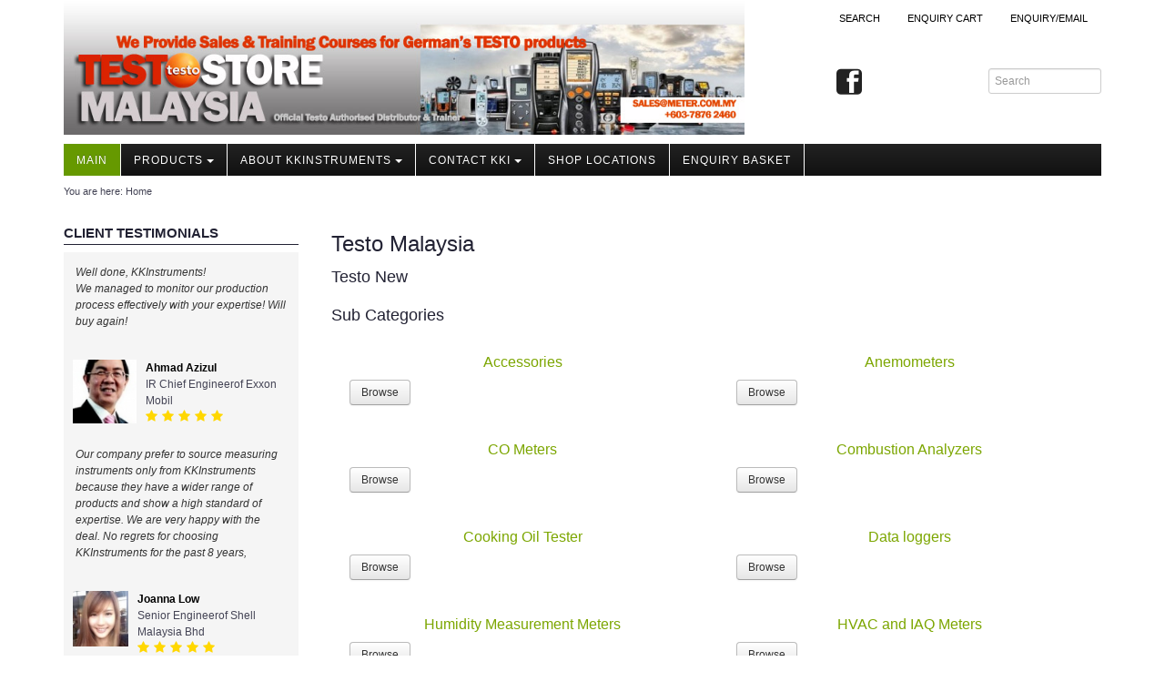

--- FILE ---
content_type: text/html; charset=utf-8
request_url: http://testomalaysia.com/index.php?start=64
body_size: 159884
content:
<!DOCTYPE html>
<html lang="en-gb" dir="ltr">

<head>
	<meta name="viewport" content="width=device-width, initial-scale=1.0" />
	<base href="http://testomalaysia.com/index.php" />
	<meta http-equiv="content-type" content="text/html; charset=utf-8" />
	<meta name="keywords" content="TESTO MALAYSIA DISTRIBUTOR - Malaysia Top Measuring Instruments Company" />
	<meta name="description" content="TESTO MALAYSIA DISTRIBUTOR - Malaysia Top Measuring Instruments Company" />
	<meta name="generator" content="Joomla! - Open Source Content Management" />
	<title>Testo Malaysia - TESTO MALAYSIA DISTRIBUTOR - Malaysia Top Measuring Instruments Company [9/42] - Results from #64</title>
	<link href="/index.php?start=56" rel="prev" />
	<link href="/index.php?start=72" rel="next" />
	<link href="http://testomalaysia.com/index.php?start=64" rel="canonical" />
	<link href="/index.php?format=feed&amp;type=rss" rel="alternate" type="application/rss+xml" title="RSS 2.0" />
	<link href="/index.php?format=feed&amp;type=atom" rel="alternate" type="application/atom+xml" title="Atom 1.0" />
	<link href="/templates/a4joomla-lakeside3r/favicon.ico" rel="shortcut icon" type="image/vnd.microsoft.icon" />
	<link href="http://testomalaysia.com/media/djextensions/magnific/magnific.css" rel="stylesheet" type="text/css" />
	<link href="http://testomalaysia.com/components/com_djcatalog2/themes/default/css/theme.css" rel="stylesheet" type="text/css" />
	<link href="http://testomalaysia.com/components/com_djcatalog2/themes/default/css/responsive.css" rel="stylesheet" type="text/css" />
	<link href="http://testomalaysia.com/templates/a4joomla-lakeside3r/css/template-green-wide.css" rel="stylesheet" type="text/css" />
	<link href="http://testomalaysia.com/modules/mod_testimonial_pro/tmpl/css/jquery.bxslider.css" rel="stylesheet" type="text/css" />
	<link href="http://testomalaysia.com/modules/mod_testimonial_pro/tmpl/css/style.css" rel="stylesheet" type="text/css" />
	<link href="http://testomalaysia.com/components/com_testimonial_pro/css/font-awesome.min.css" rel="stylesheet" type="text/css" />
	<style type="text/css">
 .djc_item .djc_mainimage { margin-left: 4px; margin-bottom: 4px; }  .djc_item .djc_mainimage img { padding: 4px; }  .djc_item .djc_thumbnail { margin-left: 4px; margin-bottom: 4px; }  .djc_item .djc_thumbnail img {  padding: 4px;  }  .djc_item .djc_images {width: 312px; }  .djc_item .djc_thumbnail { width: 100px; }  .djc_items .djc_image img { padding: 4px;} .djc_related_items .djc_image img { padding: 4px;} .djc_items .djc_image img {max-width: 120px;} .djc_category .djc_mainimage { margin-left: 4px; margin-bottom: 4px; }  .djc_category .djc_mainimage img { padding: 4px; }  .djc_category .djc_thumbnail { margin-left: 4px; margin-bottom: 4px; }  .djc_category .djc_thumbnail img {  padding: 4px;  }  .djc_category .djc_images {width: 312px; }  .djc_category .djc_thumbnail { width: 100px; }  .djc_subcategory .djc_image img { padding: 4px;} .djc_subcategory .djc_image img {max-width: 120px;} .djc_producer .djc_mainimage { margin-left: 4px; margin-bottom: 4px; }  .djc_producer .djc_mainimage img { padding: 4px; }  .djc_producer .djc_thumbnail { margin-left: 4px; margin-bottom: 4px; }  .djc_producer .djc_thumbnail img {  padding: 4px;  }  .djc_producer .djc_images {width: 312px; }  .djc_producer .djc_thumbnail { width: 100px; } 
#testimonial-slide106 .tpm-showcase-bubble-top{ background:#f5f5f5; color:#333333; }
#testimonial-slide106 .tpm-showcase-top{ background:#f5f5f5; }
#testimonial-slide106 .tpm-showcase-bubble-top:after{ border-color: #f5f5f5 transparent; }

	</style>
	<script src="/media/jui/js/jquery.min.js?11763be1d90e7cdc88678886d5feca49" type="text/javascript"></script>
	<script src="/media/jui/js/jquery-noconflict.js?11763be1d90e7cdc88678886d5feca49" type="text/javascript"></script>
	<script src="/media/jui/js/jquery-migrate.min.js?11763be1d90e7cdc88678886d5feca49" type="text/javascript"></script>
	<script src="/media/jui/js/bootstrap.min.js?11763be1d90e7cdc88678886d5feca49" type="text/javascript"></script>
	<script src="http://testomalaysia.com/media/djextensions/magnific/magnific.js" type="text/javascript"></script>
	<script src="http://testomalaysia.com/components/com_djcatalog2/assets/magnific/magnific-init.js" type="text/javascript"></script>
	<script src="http://testomalaysia.com/components/com_djcatalog2/themes/default/js/theme.js" type="text/javascript"></script>
	<script src="/templates/a4joomla-lakeside3r/js/template.js?11763be1d90e7cdc88678886d5feca49" type="text/javascript"></script>
	<script src="http://testomalaysia.com/modules/mod_testimonial_pro/tmpl/js/jquery.min.js" type="text/javascript"></script>
	<script src="http://testomalaysia.com/modules/mod_testimonial_pro/tmpl/js/jquery.bxslider.js" type="text/javascript"></script>
	<script type="text/javascript">
jQuery(function($){ $(".hasTooltip").tooltip({"html": true,"container": "body"}); });
	jQuery.noConflict();
	jQuery(document).ready(function(){
	jQuery('#testimonial-slide106 .testimonial-wrapper').bxSlider({
		mode: 'fade',
		pause : 4000,
		maxSlides:0,
		slideWidth:0,
		minSlides:1,
		slideMargin:10,
		controls: true,
		pager: false,
		auto: true,
		stopAuto:false,
		pagerType: 'full',
		autoHover: true,
		adaptiveHeight: true,
		nextText:'<i class="fa fa-caret-right fa-2x" ><\/i>',
		prevText:'<i class="fa fa-caret-left fa-2x" ><\/i>',
		responsive: true

	}
	);});

	</script>
	<meta property="og:title" content="Testo Malaysia - TESTO MALAYSIA DISTRIBUTOR - Malaysia Top Measuring Instruments Company [9/42]" />
	<meta property="og:url" content="http://testomalaysia.com/index.php" />
	<meta property="twitter:card" content="summary" />
	<meta property="twitter:title" content="Testo Malaysia - TESTO MALAYSIA DISTRIBUTOR - Malaysia Top Measuring Instruments Company [9/42]" />


	<link rel="stylesheet" href="/templates/a4joomla-lakeside3r/css/icomoon2.css" type="text/css" />

<style type="text/css">
 #logo h2 {
    font-size:40px;
	margin-top:20px;
 }
 #logo h3 {
	margin-top:-5px;
 }
 #hsocial {
	margin-top:35px;
 } 
 #header {
	padding-bottom:10px;
 } 
 #slideshow-mod {
  padding-top:0px;
 } 
</style>

<!--[if lt IE 9]>
	<script src="/media/jui/js/html5.js"></script>
<![endif]-->
<!--[if lte IE 7]>
	<script src="/templates/a4joomla-lakeside3r/js/lte-ie7.js"></script>
<![endif]-->
</head>
<body>

	<div id="header" class="container">      
		<div class="row">
			<div id="logo" class="span8">
									<a href="http://testomalaysia.com/"><img src="/images/header1.jpg"  border="0" alt="" /></a>
				 
			</div>
			<div id="headerright" class="span4">
								<div id="topmenu2" class="navbar">
					<div class="navbar-inner">
						<div class="container pull-right clearfix">	
								<div class="moduletable">
							<h3>Top Menu</h3>
						<ul class="nav menu ">
<li class="item-1433"><a href="/index.php/search" >Search</a></li><li class="item-1430"><a href="/index.php/enquiry-quote-cart" >ENQUIRY CART</a></li><li class="item-1431"><a href="/index.php/ask-a-question" >Enquiry/Email</a></li></ul>
		</div>
	
						</div>
					</div>
				</div>
								<div id="hsocial" class="row">
											<div id="search" class="span3 pull-right clearfix">
									<header class="moduletable">
						
<form action="/index.php?task=search" method="post" name="DJC2searchForm" id="DJC2searchForm" >
	<fieldset class="djc_mod_search djc_clearfix">
				
		<input type="text" class="inputbox" name="search" id="mod_djcatsearch" value="" placeholder="Search" />
		
			</fieldset>
    
	<input type="hidden" name="option" value="com_djcatalog2" />
	<input type="hidden" name="view" value="items" />
	<input type="hidden" name="cid" value="0" />
	<input type="hidden" name="task" value="search" />
	<input type="submit" style="display: none;"/>
</form>
		</header>
	  
						</div>
										<div id="soci" class="span1 pull-right">
																															<a target="_blank" class="myfacebook pull-right" href="https://www.facebook.com/KKInstruments-2016-Meter-Specialist-in-Malaysia-at-Metercommy-109156205840273/" title="Facebook"><i class="icon2-facebook-2"></i></a>
																																																																						</div>
				</div>	
			</div>
		</div>
	</div>

			<div id="topmenu" class="container navbar navbar-inverse">
				<div class="navbar-inner">
													<span class="brand hidden-tablet hidden-desktop">MENU</span>
						 
						<a class="btn btn-navbar" data-toggle="collapse" data-target=".nav-collapse">
							<span class="icon-downarrow"></span>
						</a>
						<div class="nav-collapse collapse">
							<ul class="nav menu  nav-dropdown">
<li class="item-418 current active"><a href="/index.php" >Main</a></li><li class="item-32 deeper dropdown parent"><a class=" dropdown-toggle" data-toggle="dropdown" href="/index.php/products-mainmenu-32" >Products<b class="caret"></b></a><ul class="dropdown-menu"><li class="item-75 deeper dropdown-submenu parent"><a href="/index.php/products-mainmenu-32/by-brands-mainmenu-75" >By Brands</a><ul class="dropdown-menu"><li class="item-97"><a href="http://metermalaysia.com/index.php/Product%20Catalog|Kyoritsu|Testo|Fluke|Lutron|Prova|Megger|Davis.html#kyoritsu" >All Brands</a></li><li class="item-87"><a href="/index.php/products-mainmenu-32/by-brands-mainmenu-75/kyoritsu-japan-mainmenu-87" >KYORITSU-Japan</a></li><li class="item-1036"><a href="/index.php/products-mainmenu-32/by-brands-mainmenu-75/chauvin-arnouz-aemc-france-malaysia" >Chauvin Arnouz (AEMC)-France</a></li><li class="item-92"><a href="/index.php/products-mainmenu-32/by-brands-mainmenu-75/hioki-japan-mainmenu-92" >HIOKI-Japan</a></li><li class="item-88"><a href="/index.php/products-mainmenu-32/by-brands-mainmenu-75/fluke-usa-mainmenu-88" >FLUKE-USA</a></li><li class="item-1097"><a href="/index.php/products-mainmenu-32/by-brands-mainmenu-75/dkk-toa-japan-malaysia-11" >DKK TOA-JAPAN</a></li><li class="item-1098"><a href="/index.php/products-mainmenu-32/by-brands-mainmenu-75/flir-malaysia-11123" >FLIR - SWEDEN</a></li><li class="item-1099"><a href="/index.php/products-mainmenu-32/by-brands-mainmenu-75/madgetech-malaysia-1123" >MADGETECH-USA</a></li><li class="item-1100"><a href="/index.php/products-mainmenu-32/by-brands-mainmenu-75/seaward-malaysia-112347" >SEAWARD-UK</a></li><li class="item-95"><a href="/index.php/products-mainmenu-32/by-brands-mainmenu-75/kestrel-usa-mainmenu-95" >KESTREL-USA</a></li><li class="item-93"><a href="/index.php/products-mainmenu-32/by-brands-mainmenu-75/garrett-usa-mainmenu-93" >GARRETT-USA</a></li><li class="item-90"><a href="/index.php/products-mainmenu-32/by-brands-mainmenu-75/testo-germany-mainmenu-90" >TESTO-Germany</a></li><li class="item-421"><a href="/index.php/products-mainmenu-32/by-brands-mainmenu-75/tes-mainmenu-421" >TES-Taiwan</a></li><li class="item-89"><a href="/index.php/products-mainmenu-32/by-brands-mainmenu-75/megger-uk-mainmenu-89" >MEGGER-UK</a></li><li class="item-91 parent"><a href="/index.php/products-mainmenu-32/by-brands-mainmenu-75/lutron-taiwan-mainmenu-91" >LUTRON-Taiwan</a></li><li class="item-422"><a href="/index.php/products-mainmenu-32/by-brands-mainmenu-75/davis-usa-mainmenu-422" >DAVIS-USA</a></li><li class="item-423"><a href="/index.php/products-mainmenu-32/by-brands-mainmenu-75/garrett-usa-mainmenu-423" >GARRETT-USA</a></li><li class="item-546"><a href="/index.php/products-mainmenu-32/by-brands-mainmenu-75/gpi-taiwan-mainmenu-546" >GPI-Taiwan</a></li><li class="item-576"><a href="/index.php/products-mainmenu-32/by-brands-mainmenu-75/center-taiwan-mainmenu-576" >Center-Taiwan</a></li><li class="item-580"><a href="/index.php/products-mainmenu-32/by-brands-mainmenu-75/bw-tech-canada-mainmenu-580" >BW TECH-Canada</a></li><li class="item-584"><a href="/index.php/products-mainmenu-32/by-brands-mainmenu-75/sew-taiwan-mainmenu-584" >SEW-Taiwan</a></li><li class="item-593"><a href="/index.php/products-mainmenu-32/by-brands-mainmenu-75/extech-usa-mainmenu-593" >Extech-USA</a></li><li class="item-601"><a href="/index.php/products-mainmenu-32/by-brands-mainmenu-75/graphtec-japan-mainmenu-601" >Graphtec-Japan</a></li><li class="item-604"><a href="/index.php/products-mainmenu-32/by-brands-mainmenu-75/nanotronix-korea-mainmenu-604" >NANOTRONIX-Korea</a></li><li class="item-1122"><a href="/index.php/products-mainmenu-32/by-brands-mainmenu-75/mitcorp-malaysia-114" >MITCORP-USA</a></li></ul></li></ul></li><li class="item-51 deeper dropdown parent"><a class=" dropdown-toggle" data-toggle="dropdown" href="/index.php/about-kkinstruments-mainmenu-51" >About KKInstruments<b class="caret"></b></a><ul class="dropdown-menu"><li class="item-144"><a href="/index.php/about-kkinstruments-mainmenu-51/about-kkinstruments-mainmenu-144" >About KKInstruments</a></li><li class="item-86"><a href="/index.php/about-kkinstruments-mainmenu-51/our-customers-mainmenu-86" >Our Customers</a></li><li class="item-141"><a href="/index.php/about-kkinstruments-mainmenu-51/proof-of-purchases-mainmenu-141" >Proof of Purchases</a></li><li class="item-1030"><a href="/index.php/about-kkinstruments-mainmenu-51/shop-locations-11143" >Shop locations</a></li></ul></li><li class="item-437 deeper dropdown parent"><a class=" dropdown-toggle" data-toggle="dropdown" href="/index.php/contact-kki-mainmenu-437" >Contact KKI<b class="caret"></b></a><ul class="dropdown-menu"><li class="item-888"><a href="/index.php/contact-kki-mainmenu-437/enquirycontactus1" >Enquiry/Contact us</a></li><li class="item-446"><a href="/index.php/contact-kki-mainmenu-437/international-mainmenu-446" >International</a></li><li class="item-441"><a href="/index.php/contact-kki-mainmenu-437/payment-methods-mainmenu-441" >Payment Methods</a></li><li class="item-929"><a href="/index.php/contact-kki-mainmenu-437/forms" >Forms</a></li><li class="item-1031"><a href="/index.php/contact-kki-mainmenu-437/shop-locations-11145" >Shop locations</a></li><li class="item-128 deeper dropdown-submenu parent"><a href="/index.php/contact-kki-mainmenu-437/support-mainmenu-128" >Support</a><ul class="dropdown-menu"><li class="item-686"><a href="/index.php/contact-kki-mainmenu-437/support-mainmenu-128/ways-to-buy" >Ways to buy</a></li><li class="item-1033"><a href="/index.php/contact-kki-mainmenu-437/support-mainmenu-128/warranty-period-malaysia-112" >Warranty Period</a></li><li class="item-650"><a href="/index.php/contact-kki-mainmenu-437/support-mainmenu-128/enquiry-form" >Enquiry Form</a></li><li class="item-126"><a href="/index.php/contact-kki-mainmenu-437/support-mainmenu-128/help-mainmenu-126" >Help</a></li></ul></li></ul></li><li class="item-740"><a href="/index.php/locations" >Shop locations</a></li><li class="item-1032"><a href="/index.php/enquiry-basket" >Enquiry Basket</a></li></ul>

						</div>
				</div>
			</div> 
	



	<div id="wrap" class="container">

					<div id="pathway">
				
<div class="breadcrumb">
<span class="showHere">You are here: </span><span>Home</span></div>

			</div>
		 
				<div id="cbody" class="row-fluid">
							<div id="sidebar" class="span3">     
							<div class="moduletable">
							<h3>Client Testimonials</h3>
								<div class="show-testimonials">
		<div id="testimonial-slide106">
			<div class="testimonial-wrapper">
				 					<div class="tpm-showcase">
												  <div class="tpm-showcase-bubble-top  tpm-bubble-squared">
							<div class="tpm-showcase-testimonial-top ">
							<p>Well done, KKInstruments!<br />
We managed to monitor our production process effectively with your expertise! Will buy again! </p>
							</div>
						  </div>
						
						 <div class="tpm-showcase-top">
							  								 <div class="tpm-image-align ">
								   <img class="tpm-squared" src="http://testomalaysia.com/components/com_testimonial_pro/assets/timthumb.php?src=/images/male-6.jpg&h=75&w=75&z=1&q=100"/>
								 </div>
								 
								<div class="tpm-additional-info-top ">
									<div class="tpm-info-name">
									Ahmad Azizul									</div>

																			<div class="tpm-info-company">
										IR Chief Engineerof Exxon Mobil										</div>
																			<div class="tpm-ratings">
																				<i class="fa fa-star"></i>
																				<i class="fa fa-star"></i>
																				<i class="fa fa-star"></i>
																				<i class="fa fa-star"></i>
																				<i class="fa fa-star"></i>
																				</div>
																		
									
								</div>
						</div>
													  </div>
									<div class="tpm-showcase">
												  <div class="tpm-showcase-bubble-top  tpm-bubble-squared">
							<div class="tpm-showcase-testimonial-top ">
							<p>Our company prefer to source measuring instruments only from KKInstruments because they have a wider range of products and show a high standard of expertise. We are very happy with the deal. No regrets for choosing KKInstruments for the past 8 years, </p>
							</div>
						  </div>
						
						 <div class="tpm-showcase-top">
							  								 <div class="tpm-image-align ">
								   <img class="tpm-squared" src="http://testomalaysia.com/components/com_testimonial_pro/assets/timthumb.php?src=/images/female-2.jpg&h=75&w=75&z=1&q=100"/>
								 </div>
								 
								<div class="tpm-additional-info-top ">
									<div class="tpm-info-name">
									Joanna Low									</div>

																			<div class="tpm-info-company">
										Senior Engineerof Shell Malaysia Bhd										</div>
																			<div class="tpm-ratings">
																				<i class="fa fa-star"></i>
																				<i class="fa fa-star"></i>
																				<i class="fa fa-star"></i>
																				<i class="fa fa-star"></i>
																				<i class="fa fa-star"></i>
																				</div>
																		
									
								</div>
						</div>
													  </div>
							</div>		
		</div>
	</div>

				</div>
			<div class="moduletable">
							<h3>My Enquiry Cart</h3>
						
<div class="mod_djc2cart">
			<p class="mod_djc2cart_is_empty">Your cart is empty</p>
		
	<div class="mod_djc2_cart_contents" style="display: none;">
		<p class="mod_djc2cart_info">
			You have <strong class='djc_mod_cart_items_count'>0</strong> items in your cart.		</p>
		<p class="mod_djc2cart_button">
			<a class="btn" href="/index.php/enquiry-quote-cart"><span>Show cart</span></a>
		</p>
	</div>
</div>
		</div>
			<div class="moduletableTesto Category">
							<h3>Brands</h3>
						<div class="mod_djc2categories">
	<ul class="menuTesto Category nav mod_djc2categories_list"><li class="djc_catid-658 level0 parent deeper"><a href="/index.php/658-accessories">Accessories</a><ul class="nav-child unstyled small"><li class="djc_catid-659 level1"><a href="/index.php/659-adapters">Adapters</a></li><li class="djc_catid-660 level1"><a href="/index.php/660-adhesive">Adhesive</a></li><li class="djc_catid-661 level1"><a href="/index.php/661-batteries-chargers">Batteries & Chargers</a></li><li class="djc_catid-662 level1"><a href="/index.php/662-burner-controller-interfaces">Burner Controller Interfaces</a></li><li class="djc_catid-663 level1"><a href="/index.php/663-cables">Cables</a></li><li class="djc_catid-664 level1"><a href="/index.php/664-calibration-solutions">Calibration Solutions</a></li><li class="djc_catid-665 level1"><a href="/index.php/665-caps-cones-funnels">Caps Cones & Funnels</a></li><li class="djc_catid-666 level1"><a href="/index.php/666-cases">Cases</a></li><li class="djc_catid-667 level1"><a href="/index.php/667-conical-test-stoppers">Conical Test Stoppers</a></li><li class="djc_catid-668 level1"><a href="/index.php/668-displays">Displays</a></li><li class="djc_catid-669 level1"><a href="/index.php/669-filters">Filters</a></li><li class="djc_catid-670 level1"><a href="/index.php/670-foam-spray">Foam Spray</a></li><li class="djc_catid-671 level1"><a href="/index.php/671-handles">Handles</a></li><li class="djc_catid-672 level1"><a href="/index.php/672-holders-stands">Holders & Stands</a></li><li class="djc_catid-673 level1"><a href="/index.php/673-hoses">Hoses</a></li><li class="djc_catid-674 level1"><a href="/index.php/674-lens-protection">Lens Protection</a></li><li class="djc_catid-675 level1"><a href="/index.php/675-pitot-tubes">Pitot Tubes</a></li><li class="djc_catid-676 level1"><a href="/index.php/676-power-supplies">Power Supplies</a></li><li class="djc_catid-677 level1"><a href="/index.php/677-printer-paper">Printer Paper</a></li><li class="djc_catid-678 level1"><a href="/index.php/678-printers">Printers</a></li><li class="djc_catid-679 level1"><a href="/index.php/679-pumps">Pumps</a></li><li class="djc_catid-680 level1"><a href="/index.php/680-radio-module">Radio Module</a></li><li class="djc_catid-681 level1"><a href="/index.php/681-renewal-shaft">Renewal Shaft</a></li><li class="djc_catid-682 level1"><a href="/index.php/682-rotating-wheel">Rotating Wheel</a></li><li class="djc_catid-683 level1"><a href="/index.php/683-sensors">Sensors</a></li><li class="djc_catid-684 level1"><a href="/index.php/684-service-kits">Service Kits</a></li><li class="djc_catid-685 level1"><a href="/index.php/685-software">Software</a></li><li class="djc_catid-686 level1"><a href="/index.php/686-test-leads-probes">Test Leads & Probes</a></li><li class="djc_catid-687 level1"><a href="/index.php/687-test-set">Test Set</a></li><li class="djc_catid-688 level1"><a href="/index.php/688-transmitter-accessories">Transmitter Accessories</a></li></ul></li><li class="djc_catid-689 level0"><a href="/index.php/689-anemometers">Anemometers</a></li><li class="djc_catid-690 level0"><a href="/index.php/690-co-meters">CO Meters</a></li><li class="djc_catid-691 level0"><a href="/index.php/691-combustion-analyzers">Combustion Analyzers</a></li><li class="djc_catid-692 level0"><a href="/index.php/692-cooking-oil-tester">Cooking Oil Tester</a></li><li class="djc_catid-693 level0"><a href="/index.php/693-data-loggers">Data loggers</a></li><li class="djc_catid-694 level0"><a href="/index.php/694-humidity-measurement-meters">Humidity Measurement Meters</a></li><li class="djc_catid-695 level0"><a href="/index.php/695-hvac-and-iaq-meters">HVAC and IAQ Meters</a></li><li class="djc_catid-696 level0"><a href="/index.php/696-leak-detectors">Leak Detectors</a></li><li class="djc_catid-697 level0"><a href="/index.php/697-light-meters">Light Meters</a></li><li class="djc_catid-698 level0"><a href="/index.php/698-moisture-meter">Moisture Meter</a></li><li class="djc_catid-699 level0"><a href="/index.php/699-pressure-meters">Pressure Meters</a></li><li class="djc_catid-700 level0"><a href="/index.php/700-refrigeration-manifolds">Refrigeration Manifolds</a></li><li class="djc_catid-701 level0"><a href="/index.php/701-smoke-and-soot-testers">Smoke and Soot Testers</a></li><li class="djc_catid-702 level0"><a href="/index.php/702-sound-level-meters">Sound Level Meters</a></li><li class="djc_catid-703 level0"><a href="/index.php/703-stroboscope">Stroboscope</a></li><li class="djc_catid-704 level0"><a href="/index.php/704-tachometers">Tachometers</a></li><li class="djc_catid-705 level0"><a href="/index.php/705-thermal-imagers">Thermal Imagers</a></li><li class="djc_catid-706 level0"><a href="/index.php/706-thermometers">Thermometers</a></li><li class="djc_catid-707 level0"><a href="/index.php/707-transmitters">Transmitters</a></li><li class="djc_catid-708 level0"><a href="/index.php/708-water-quality-meters">Water Quality Meters</a></li></ul></div>
		</div>
			<div class="moduletable">
							<h3>Product Categories</h3>
						<div class="mod_djc2categories">
	<ul class="menu nav mod_djc2categories_list"><li class="djc_catid-882 level0"><a href="/index.php/products-mainmenu-32/by-brands-mainmenu-75/megger-uk-mainmenu-89/882-2g-3g-4g-wifi-bluetooth-cellular-activity-monitor">2G/3G/4G Wifi/Bluetooth (Cellular Activity Monitor)</a></li><li class="djc_catid-77 level0 parent"><a href="/index.php/about-kkinstruments-mainmenu-51/proof-of-purchases-mainmenu-141">About KKInstruments</a></li><li class="djc_catid-15 level0 parent"><a href="/index.php/products-mainmenu-32/by-brands-mainmenu-75/megger-uk-mainmenu-89/15-airflow-meters">Airflow meters</a></li><li class="djc_catid-730 level0"><a href="/index.php/products-mainmenu-32/by-brands-mainmenu-75/megger-uk-mainmenu-89/730-all-new-additions">All New Additions</a></li><li class="djc_catid-251 level0"><a href="/index.php/products-mainmenu-32/by-brands-mainmenu-75/megger-uk-mainmenu-89/251-appliance-checker">Appliance Checker</a></li><li class="djc_catid-38 level0"><a href="/index.php/products-mainmenu-32/by-brands-mainmenu-75/megger-uk-mainmenu-89/38-barometers">Barometers</a></li><li class="djc_catid-39 level0"><a href="/index.php/products-mainmenu-32/by-brands-mainmenu-75/megger-uk-mainmenu-89/39-battery-testers">Battery testers</a></li><li class="djc_catid-418 level0"><a href="/index.php/products-mainmenu-32/by-brands-mainmenu-75/megger-uk-mainmenu-89/418-belt-tension-meters-malaysia">Belt tension meters</a></li><li class="djc_catid-232 level0"><a href="/index.php/products-mainmenu-32/by-brands-mainmenu-75/megger-uk-mainmenu-89/232-bench-top-water-testers">Bench-top water testers</a></li><li class="djc_catid-71 level0 active parent"><a href="/index.php/products-mainmenu-32/by-brands-mainmenu-75">Brands</a><ul class="nav-child unstyled small"><li class="djc_catid-73 level1 parent"><a href="/index.php/bw-technologies">BW Technologies</a></li><li class="djc_catid-731 level1 parent"><a href="/index.php/products-mainmenu-32/by-brands-mainmenu-75/chauvin-arnouz-aemc-france-malaysia">Chauvin Arnoux</a></li><li class="djc_catid-267 level1 parent"><a href="/index.php/products-mainmenu-32/by-brands-mainmenu-75/dkk-toa-japan-malaysia-11">DKK-TOA</a></li><li class="djc_catid-733 level1 parent"><a href="/index.php/products-mainmenu-32/by-brands-mainmenu-75/flir-malaysia-11123">FLIR Products</a></li><li class="djc_catid-447 level1 parent"><a href="/index.php/products-mainmenu-32/by-brands-mainmenu-75/fluke-usa-mainmenu-88">Fluke</a></li><li class="djc_catid-736 level1 parent"><a href="/index.php/products-mainmenu-32/by-brands-mainmenu-75/hioki-japan-mainmenu-92">Hioki</a></li><li class="djc_catid-156 level1"><a href="/index.php/products-mainmenu-32/by-brands-mainmenu-75/156-kestrel-usa-meters">Kestrel USA Meters</a></li><li class="djc_catid-735 level1 parent"><a href="/index.php/products-mainmenu-32/by-brands-mainmenu-75/kyoritsu-japan-mainmenu-87">Kyoritsu</a></li><li class="djc_catid-382 level1 parent"><a href="/index.php/products-mainmenu-32/by-brands-mainmenu-75/lutron-taiwan-mainmenu-91">Lutron</a></li><li class="djc_catid-446 level1 parent"><a href="/index.php/products-mainmenu-32/by-brands-mainmenu-75/madgetech-malaysia-1123">Madgetech</a></li><li class="djc_catid-734 level1"><a href="/index.php/products-mainmenu-32/by-brands-mainmenu-75/734-megger">Megger</a></li><li class="djc_catid-102 level1"><a href="/index.php/msr-dataloggers">MSR Dataloggers</a></li><li class="djc_catid-732 level1 parent"><a href="/index.php/products-mainmenu-32/by-brands-mainmenu-75/seaward-malaysia-112347">Seaward Electronic</a></li><li class="djc_catid-528 level1 parent"><a href="/index.php/products-mainmenu-32/by-brands-mainmenu-75/sew-taiwan-mainmenu-584">SEW New</a></li><li class="djc_catid-850 level1 parent"><a href="/index.php/products-mainmenu-32/by-brands-mainmenu-75/850-tenmars">Tenmars</a></li><li class="djc_catid-628 level1 parent"><a href="/index.php/products-mainmenu-32/by-brands-mainmenu-75/tes-mainmenu-421">TES New</a></li><li class="djc_catid-83 level1 parent"><a href="/index.php/products-mainmenu-32/by-brands-mainmenu-75/testo-germany-mainmenu-90">Testo</a></li><li class="djc_catid-656 level1 current active parent"><a href="/index.php">Testo New</a><ul class="nav-child unstyled small"><li class="djc_catid-658 level2 parent"><a href="/index.php/658-accessories">Accessories</a></li><li class="djc_catid-689 level2"><a href="/index.php/689-anemometers">Anemometers</a></li><li class="djc_catid-690 level2"><a href="/index.php/690-co-meters">CO Meters</a></li><li class="djc_catid-691 level2"><a href="/index.php/691-combustion-analyzers">Combustion Analyzers</a></li><li class="djc_catid-692 level2"><a href="/index.php/692-cooking-oil-tester">Cooking Oil Tester</a></li><li class="djc_catid-693 level2"><a href="/index.php/693-data-loggers">Data loggers</a></li><li class="djc_catid-694 level2"><a href="/index.php/694-humidity-measurement-meters">Humidity Measurement Meters</a></li><li class="djc_catid-695 level2"><a href="/index.php/695-hvac-and-iaq-meters">HVAC and IAQ Meters</a></li><li class="djc_catid-696 level2"><a href="/index.php/696-leak-detectors">Leak Detectors</a></li><li class="djc_catid-697 level2"><a href="/index.php/697-light-meters">Light Meters</a></li><li class="djc_catid-698 level2"><a href="/index.php/698-moisture-meter">Moisture Meter</a></li><li class="djc_catid-699 level2"><a href="/index.php/699-pressure-meters">Pressure Meters</a></li><li class="djc_catid-700 level2"><a href="/index.php/700-refrigeration-manifolds">Refrigeration Manifolds</a></li><li class="djc_catid-701 level2"><a href="/index.php/701-smoke-and-soot-testers">Smoke and Soot Testers</a></li><li class="djc_catid-702 level2"><a href="/index.php/702-sound-level-meters">Sound Level Meters</a></li><li class="djc_catid-703 level2"><a href="/index.php/703-stroboscope">Stroboscope</a></li><li class="djc_catid-704 level2"><a href="/index.php/704-tachometers">Tachometers</a></li><li class="djc_catid-705 level2"><a href="/index.php/705-thermal-imagers">Thermal Imagers</a></li><li class="djc_catid-706 level2"><a href="/index.php/706-thermometers">Thermometers</a></li><li class="djc_catid-707 level2"><a href="/index.php/707-transmitters">Transmitters</a></li><li class="djc_catid-708 level2"><a href="/index.php/708-water-quality-meters">Water Quality Meters</a></li></ul></li></ul></li><li class="djc_catid-897 level0 parent"><a href="/index.php/products-mainmenu-32/by-brands-mainmenu-75/megger-uk-mainmenu-89/897-new-products">By Brands</a></li><li class="djc_catid-206 level0 parent"><a href="/index.php/products-mainmenu-32/by-brands-mainmenu-75/megger-uk-mainmenu-89/206-cable-testers-malaysia">Cable Testers</a></li><li class="djc_catid-40 level0 parent"><a href="/index.php/products-mainmenu-32/by-brands-mainmenu-75/megger-uk-mainmenu-89/40-cable-tracer-locator">Cable tracer/locator</a></li><li class="djc_catid-256 level0 parent"><a href="/index.php/products-mainmenu-32/by-brands-mainmenu-75/megger-uk-mainmenu-89/256-calibrators-injectors-malaysia">Calibrators/Injectors</a></li><li class="djc_catid-174 level0"><a href="/index.php/products-mainmenu-32/by-brands-mainmenu-75/megger-uk-mainmenu-89/174-calipers-micrometers">Calipers/Micrometers</a></li><li class="djc_catid-188 level0"><a href="/index.php/products-mainmenu-32/by-brands-mainmenu-75/megger-uk-mainmenu-89/188-capacitance-meter">Capacitance Meter</a></li><li class="djc_catid-873 level0 parent"><a href="/index.php/products-mainmenu-32/by-brands-mainmenu-75/megger-uk-mainmenu-89/873-cases-instrument-cases">Cases (Instrument Storage)</a></li><li class="djc_catid-131 level0 parent"><a href="/index.php/products-mainmenu-32/by-brands-mainmenu-75/megger-uk-mainmenu-89/131-clamp-meters">Clamp meters</a></li><li class="djc_catid-190 level0"><a href="/index.php/products-mainmenu-32/by-brands-mainmenu-75/megger-uk-mainmenu-89/190-colour-meters">Colour meters</a></li><li class="djc_catid-47 level0 parent"><a href="/index.php/products-mainmenu-32/by-brands-mainmenu-75/megger-uk-mainmenu-89/47-cooking-oil-tester">Cooking oil tester</a></li><li class="djc_catid-1227 level0"><a href="/index.php/products-mainmenu-32/by-brands-mainmenu-75/megger-uk-mainmenu-89/1227-current-transformers-ct">Current Transformers (CT)</a></li><li class="djc_catid-132 level0 parent"><a href="/index.php/products-mainmenu-32/by-brands-mainmenu-75/megger-uk-mainmenu-89/132-datalogger-recorders-malaysia">Datalogger/Recorders</a></li><li class="djc_catid-266 level0"><a href="/index.php/products-mainmenu-32/by-brands-mainmenu-75/megger-uk-mainmenu-89/266-densitometers-malaysia">Densitometers</a></li><li class="djc_catid-130 level0"><a href="/index.php/products-mainmenu-32/by-brands-mainmenu-75/megger-uk-mainmenu-89/130-depth-gauge">Depth gauge</a></li><li class="djc_catid-48 level0"><a href="/index.php/products-mainmenu-32/by-brands-mainmenu-75/megger-uk-mainmenu-89/48-dew-point-meters">Dew point meters</a></li><li class="djc_catid-93 level0 parent"><a href="/index.php/products-mainmenu-32/by-brands-mainmenu-75/megger-uk-mainmenu-89/93-digital-multimeter-dmm">Digital Multimeter(DMM)</a></li><li class="djc_catid-69 level0 parent"><a href="/index.php/products-mainmenu-32/by-brands-mainmenu-75/megger-uk-mainmenu-89/69-distance-meters">Distance meters</a></li><li class="djc_catid-49 level0"><a href="/index.php/products-mainmenu-32/by-brands-mainmenu-75/megger-uk-mainmenu-89/49-earth-clamp-meters">Earth clamp meters/Earth resistance testers</a></li><li class="djc_catid-1212 level0"><a href="/index.php/products-mainmenu-32/by-brands-mainmenu-75/megger-uk-mainmenu-89/1212-elcb-rccb-rcd-testers">ELCB/RCCB/RCD Testers</a></li><li class="djc_catid-1201 level0"><a href="/index.php/products-mainmenu-32/by-brands-mainmenu-75/megger-uk-mainmenu-89/1201-emergency-mobility-lighting-system">Emergency Mobility Lighting System</a></li><li class="djc_catid-199 level0 parent"><a href="/index.php/products-mainmenu-32/by-brands-mainmenu-75/megger-uk-mainmenu-89/199-emf-radiation">EMF/Radiation</a></li><li class="djc_catid-1214 level0"><a href="/index.php/products-mainmenu-32/by-brands-mainmenu-75/megger-uk-mainmenu-89/1214-flaw-detectors-malaysia-1145">Flaw detectors</a></li><li class="djc_catid-182 level0"><a href="/index.php/products-mainmenu-32/by-brands-mainmenu-75/megger-uk-mainmenu-89/182-force-gauge">Force gauge</a></li><li class="djc_catid-231 level0"><a href="/index.php/products-mainmenu-32/by-brands-mainmenu-75/megger-uk-mainmenu-89/231-frequency-counter-malaysia">Frequency Counter</a></li><li class="djc_catid-46 level0 parent"><a href="/index.php/products-mainmenu-32/by-brands-mainmenu-75/megger-uk-mainmenu-89/46-gas-detectors-analysers-recorders">Gas detectors/analysers/recorders</a></li><li class="djc_catid-209 level0"><a href="/index.php/products-mainmenu-32/by-brands-mainmenu-75/megger-uk-mainmenu-89/209-gauss-meters">Gauss meters</a></li><li class="djc_catid-1211 level0"><a href="/index.php/products-mainmenu-32/by-brands-mainmenu-75/megger-uk-mainmenu-89/1211-gloss-meters">Gloss meters</a></li><li class="djc_catid-105 level0 parent"><a href="/index.php/products-mainmenu-32/by-brands-mainmenu-75/megger-uk-mainmenu-89/105-hardness-tester">Hardness tester</a></li><li class="djc_catid-158 level0"><a href="/index.php/products-mainmenu-32/by-brands-mainmenu-75/megger-uk-mainmenu-89/158-heat-stress-meter">Heat Stress Meter</a></li><li class="djc_catid-81 level0"><a href="/index.php/products-mainmenu-32/by-brands-mainmenu-75/megger-uk-mainmenu-89/81-height-gauge">Height Gauge</a></li><li class="djc_catid-52 level0 parent"><a href="/index.php/products-mainmenu-32/by-brands-mainmenu-75/megger-uk-mainmenu-89/52-high-voltage-testers">High Voltage Testers</a></li><li class="djc_catid-50 level0 parent"><a href="/index.php/products-mainmenu-32/by-brands-mainmenu-75/megger-uk-mainmenu-89/50-hipot-testers-electrical-safety-testers-malaysia-112">Hipot testers/Electrical Safety Analysers</a></li><li class="djc_catid-712 level0"><a href="/index.php/products-mainmenu-32/by-brands-mainmenu-75/megger-uk-mainmenu-89/712-holiday-detectors-testers-malaysia">Holiday detectors</a></li><li class="djc_catid-65 level0 parent"><a href="/index.php/products-mainmenu-32/by-brands-mainmenu-75/megger-uk-mainmenu-89/65-humidity-meters-hygrometers">Humidity meters (Hygrometers)</a></li><li class="djc_catid-255 level0"><a href="/index.php/products-mainmenu-32/by-brands-mainmenu-75/megger-uk-mainmenu-89/255-hydrometers-specific-gravity">Hydrometers(Specific Gravity)</a></li><li class="djc_catid-721 level0"><a href="/index.php/products-mainmenu-32/by-brands-mainmenu-75/megger-uk-mainmenu-89/721-iaq-meters-malaysia">IAQ meters</a></li><li class="djc_catid-163 level0"><a href="/index.php/products-mainmenu-32/by-brands-mainmenu-75/megger-uk-mainmenu-89/163-impedance-testers">Impedance testers</a></li><li class="djc_catid-147 level0 parent"><a href="/index.php/products-mainmenu-32/by-brands-mainmenu-75/megger-uk-mainmenu-89/147-inspection-cameras-borescopes-videoscopes-fiberscopes">Inspection Cameras/Borescopes/VideoScopes/FiberScopes</a></li><li class="djc_catid-165 level0 parent"><a href="/index.php/products-mainmenu-32/by-brands-mainmenu-75/megger-uk-mainmenu-89/165-insulation-resistance-testers">Insulation (Resistance) testers</a></li><li class="djc_catid-726 level0"><a href="/index.php/products-mainmenu-32/by-brands-mainmenu-75/megger-uk-mainmenu-89/726-ion-energy-meters-malaysia-123">ION (Energy) meters</a></li><li class="djc_catid-189 level0"><a href="/index.php/products-mainmenu-32/by-brands-mainmenu-75/megger-uk-mainmenu-89/189-lcr-meters-malaysia">LCR meters</a></li><li class="djc_catid-8 level0 parent"><a href="/index.php/products-mainmenu-32/by-brands-mainmenu-75/megger-uk-mainmenu-89/8-light-lux-meters">Light/Lux meters </a></li><li class="djc_catid-176 level0"><a href="/index.php/products-mainmenu-32/by-brands-mainmenu-75/megger-uk-mainmenu-89/176-lightning-detectors">Lightning detectors</a></li><li class="djc_catid-178 level0"><a href="/index.php/products-mainmenu-32/by-brands-mainmenu-75/megger-uk-mainmenu-89/178-manifolds">Manifolds</a></li><li class="djc_catid-148 level0 parent"><a href="/index.php/products-mainmenu-32/by-brands-mainmenu-75/garrett-usa-mainmenu-93">Metal Scanners/Locators</a></li><li class="djc_catid-57 level0 parent"><a href="/index.php/products-mainmenu-32/by-brands-mainmenu-75/megger-uk-mainmenu-89/57-microscope">Microscope</a></li><li class="djc_catid-58 level0"><a href="/index.php/products-mainmenu-32/by-brands-mainmenu-75/megger-uk-mainmenu-89/58-milli-ohm-meter">Milli-Ohm meter/Micro-Ohm meters</a></li><li class="djc_catid-107 level0 parent"><a href="/index.php/products-mainmenu-32/by-brands-mainmenu-75/megger-uk-mainmenu-89/107-moisture-meters-malaysia1">Moisture meters</a></li><li class="djc_catid-1199 level0"><a href="/index.php/products-mainmenu-32/by-brands-mainmenu-75/megger-uk-mainmenu-89/1199-multifunction-meters">Multifunction meters</a></li><li class="djc_catid-159 level0"><a href="/index.php/products-mainmenu-32/by-brands-mainmenu-75/megger-uk-mainmenu-89/159-nuclear-radiation-monitor">Nuclear Radiation Monitor</a></li><li class="djc_catid-205 level0"><a href="/index.php/products-mainmenu-32/by-brands-mainmenu-75/megger-uk-mainmenu-89/205-nutirents-meters">Nutirents meters</a></li><li class="djc_catid-265 level0"><a href="/index.php/products-mainmenu-32/by-brands-mainmenu-75/megger-uk-mainmenu-89/265-oil-analyser-malaysia">Oil Analyser</a></li><li class="djc_catid-104 level0"><a href="/index.php/products-mainmenu-32/by-brands-mainmenu-75/megger-uk-mainmenu-89/104-optical-power-meter">Optical power meter</a></li><li class="djc_catid-713 level0 parent"><a href="/index.php/products-mainmenu-32/by-brands-mainmenu-75/megger-uk-mainmenu-89/713-oscilloscope-scopemeters">Oscilloscope/Scopemeters</a></li><li class="djc_catid-725 level0"><a href="/index.php/products-mainmenu-32/by-brands-mainmenu-75/megger-uk-mainmenu-89/725-particle-counters-malaysia">Particle counters</a></li><li class="djc_catid-88 level0"><a href="/index.php/products-mainmenu-32/by-brands-mainmenu-75/megger-uk-mainmenu-89/88-particle-discharge-pd-tester">Particle Discharge (PD) Tester</a></li><li class="djc_catid-1215 level0"><a href="/index.php/products-mainmenu-32/by-brands-mainmenu-75/megger-uk-mainmenu-89/1215-peristaltic-pumps">Peristaltic pumps</a></li><li class="djc_catid-170 level0 parent"><a href="/index.php/products-mainmenu-32/by-brands-mainmenu-75/megger-uk-mainmenu-89/170-phase-sequence-indicators">Phase sequence indicators</a></li><li class="djc_catid-709 level0"><a href="/index.php/products-mainmenu-32/by-brands-mainmenu-75/megger-uk-mainmenu-89/709-portable-cooler-fridge-refrigerator-malaysia">Portable Medical  Cooler/Fridge</a></li><li class="djc_catid-62 level0 parent"><a href="/index.php/products-mainmenu-32/by-brands-mainmenu-75/megger-uk-mainmenu-89/62-power-analysers-power-meters">Power analysers/Power meters</a></li><li class="djc_catid-196 level0 parent"><a href="/index.php/products-mainmenu-32/by-brands-mainmenu-75/megger-uk-mainmenu-89/196-power-supply">Power Supply</a></li><li class="djc_catid-1217 level0 parent"><a href="/index.php/products-mainmenu-32/by-brands-mainmenu-75/megger-uk-mainmenu-89/1217-pressure-instruments">Pressure Instruments</a></li><li class="djc_catid-1 level0 parent"><a href="/index.php/products-mainmenu-32/by-brands-mainmenu-75/megger-uk-mainmenu-89/1-promotions">Promotions</a></li><li class="djc_catid-129 level0"><a href="/index.php/products-mainmenu-32/by-brands-mainmenu-75/megger-uk-mainmenu-89/129-protractors-inclinometers">Protractors/Inclinometers</a></li><li class="djc_catid-884 level0"><a href="/index.php/products-mainmenu-32/by-brands-mainmenu-75/megger-uk-mainmenu-89/884-rain-gauge-malaysia">Rain gauge</a></li><li class="djc_catid-97 level0 parent"><a href="/index.php/products-mainmenu-32/by-brands-mainmenu-75/megger-uk-mainmenu-89/97-refractometer">Refractometer</a></li><li class="djc_catid-128 level0"><a href="/index.php/products-mainmenu-32/by-brands-mainmenu-75/megger-uk-mainmenu-89/128-seed-counter">Seed Counter</a></li><li class="djc_catid-1250 level0"><a href="/index.php/products-mainmenu-32/by-brands-mainmenu-75/megger-uk-mainmenu-89/1250-seismograph">Seismograph</a></li><li class="djc_catid-892 level0"><a href="/index.php/products-mainmenu-32/by-brands-mainmenu-75/megger-uk-mainmenu-89/892-smoke-detectors-malaysia-1145">Smoke detectors</a></li><li class="djc_catid-195 level0"><a href="/index.php/products-mainmenu-32/by-brands-mainmenu-75/megger-uk-mainmenu-89/195-socket-testers">Socket testers</a></li><li class="djc_catid-888 level0"><a href="/index.php/products-mainmenu-32/by-brands-mainmenu-75/megger-uk-mainmenu-89/888-soil-moisture-soil-ph-meter">Soil moisture/Soil ph meter</a></li><li class="djc_catid-154 level0 parent"><a href="/index.php/products-mainmenu-32/by-brands-mainmenu-75/megger-uk-mainmenu-89/154-solar-power-testers-malaysia">Solar Power Testers</a></li><li class="djc_catid-10 level0 parent"><a href="/index.php/products-mainmenu-32/by-brands-mainmenu-75/megger-uk-mainmenu-89/10-sound-level-meters">Sound level meters</a></li><li class="djc_catid-184 level0 parent"><a href="/index.php/products-mainmenu-32/by-brands-mainmenu-75/megger-uk-mainmenu-89/184-spectrophotometers-colorimeter-malaysia-1124">Spectrophotometers(Colorimeter)</a></li><li class="djc_catid-208 level0"><a href="/index.php/products-mainmenu-32/by-brands-mainmenu-75/megger-uk-mainmenu-89/208-static-meters-surface">Static meters(Surface)</a></li><li class="djc_catid-177 level0"><a href="/index.php/products-mainmenu-32/by-brands-mainmenu-75/megger-uk-mainmenu-89/177-stopwatch">Stopwatch</a></li><li class="djc_catid-1204 level0"><a href="/index.php/products-mainmenu-32/by-brands-mainmenu-75/megger-uk-mainmenu-89/1204-surface-resistivity-meters">Surface resistivity meters</a></li><li class="djc_catid-1242 level0"><a href="/index.php/products-mainmenu-32/by-brands-mainmenu-75/megger-uk-mainmenu-89/1242-surface-roughness-testers-surface-profile-gauge">Surface Roughness Testers/Surface Profile Gauge</a></li><li class="djc_catid-90 level0 parent"><a href="/index.php/products-mainmenu-32/by-brands-mainmenu-75/megger-uk-mainmenu-89/90-tachometer-stroboscopes">Tachometer/Stroboscopes </a></li><li class="djc_catid-1239 level0"><a href="/index.php/products-mainmenu-32/by-brands-mainmenu-75/megger-uk-mainmenu-89/1239-test-box-trainers">Test Box/Trainers</a></li><li class="djc_catid-1213 level0"><a href="/index.php/products-mainmenu-32/by-brands-mainmenu-75/megger-uk-mainmenu-89/1213-concrete-test-hammers-malaysia-1155">Test hammers</a></li><li class="djc_catid-1232 level0 parent"><a href="/index.php/products-mainmenu-32/by-brands-mainmenu-75/megger-uk-mainmenu-89/1232-test-leads-malaysia-224323">Test-leads</a></li><li class="djc_catid-64 level0 parent"><a href="/index.php/products-mainmenu-32/by-brands-mainmenu-75/megger-uk-mainmenu-89/64-thermal-imagers-thermal-camera-infrared-camera">Thermal imagers/thermal camera (Infrared camera)</a></li><li class="djc_catid-31 level0 parent"><a href="/index.php/products-mainmenu-32/by-brands-mainmenu-75/megger-uk-mainmenu-89/31-thermometers">Thermometers</a></li><li class="djc_catid-59 level0 parent"><a href="/index.php/products-mainmenu-32/by-brands-mainmenu-75/megger-uk-mainmenu-89/59-thickness-gauges">Thickness gauges(ultra-sonic)</a></li><li class="djc_catid-849 level0"><a href="/index.php/products-mainmenu-32/by-brands-mainmenu-75/megger-uk-mainmenu-89/849-torque-meters-malaysia">Torque meters</a></li><li class="djc_catid-1245 level0"><a href="/index.php/products-mainmenu-32/by-brands-mainmenu-75/megger-uk-mainmenu-89/1245-transformer-turns-ratio-meter-malaysia-112">Transformer Turns Ratio Meter</a></li><li class="djc_catid-1221 level0"><a href="/index.php/products-mainmenu-32/by-brands-mainmenu-75/megger-uk-mainmenu-89/1221-transmitters-malaysia-114556">Transmitters</a></li><li class="djc_catid-711 level0"><a href="/index.php/products-mainmenu-32/by-brands-mainmenu-75/megger-uk-mainmenu-89/711-u-value-meters-malaysia">U-Value meters</a></li><li class="djc_catid-235 level0"><a href="/index.php/products-mainmenu-32/by-brands-mainmenu-75/megger-uk-mainmenu-89/235-ultra-violet-meters-uv-meters">Ultra-Violet meters (UV meters)</a></li><li class="djc_catid-106 level0"><a href="/index.php/products-mainmenu-32/by-brands-mainmenu-75/megger-uk-mainmenu-89/106-ultrasonic-flowmeters">Ultrasonic Flowmeters</a></li><li class="djc_catid-4 level0 parent"><a href="/index.php/products-mainmenu-32/by-brands-mainmenu-75/megger-uk-mainmenu-89/4-vibration-meters">Vibration meters</a></li><li class="djc_catid-252 level0 parent"><a href="/index.php/products-mainmenu-32/by-brands-mainmenu-75/megger-uk-mainmenu-89/252-voltage-detectors">Voltage detectors</a></li><li class="djc_catid-214 level0"><a href="/index.php/products-mainmenu-32/by-brands-mainmenu-75/megger-uk-mainmenu-89/214-volume-pricing-items">Volume Pricing Items</a></li><li class="djc_catid-21 level0 parent"><a href="/index.php/products-mainmenu-32/by-brands-mainmenu-75/megger-uk-mainmenu-89/21-water">Water</a></li><li class="djc_catid-718 level0"><a href="/index.php/products-mainmenu-32/by-brands-mainmenu-75/megger-uk-mainmenu-89/718-waveforn-generator-malaysia">Waveforn generator</a></li><li class="djc_catid-890 level0"><a href="/index.php/products-mainmenu-32/by-brands-mainmenu-75/megger-uk-mainmenu-89/890-weather-stations-malaysia-11125">Weather stations</a></li><li class="djc_catid-886 level0"><a href="/index.php/products-mainmenu-32/by-brands-mainmenu-75/megger-uk-mainmenu-89/886-wind-meters-malaysia-115">Wind meters</a></li><li class="djc_catid-1196 level0"><a href="/index.php/products-mainmenu-32/by-brands-mainmenu-75/megger-uk-mainmenu-89/1196-windows-tint-meters-reflectance-meters">Windows tint meters (Reflectance meters)</a></li><li class="djc_catid-970 level0"><a href="/index.php/products-mainmenu-32/by-brands-mainmenu-75/megger-uk-mainmenu-89/970-wireless-solution">Wireless Solution</a></li></ul></div>
		</div>
			<div class="moduletable">
							<h3>Contact KKI</h3>
						

<div class="custom"  >
	<p><img src="/airflow1/kkstaff3.jpg" width="161" height="121" /></p>
<p><strong>For customer service:</strong><br />Email: Sales@meter.com.my</p>
<p><strong>Contact offices:</strong></p>
<p><strong>Johor Office (New 5000 square feet HQ): </strong><br />Suite 1, R floor (13th), Wisma Singlong, 9 Jln Zabedah, B.P 83000,Johor,MY.<br />Tel(Johor) : +607- 4352540, 4355540<br />Fax: +607-4347299</p>
<p><strong>KL/PJ Office: </strong><br />207, Lvl 2, Blok B3, Leisure Commerce Square, Jln PJS8/9, 46150 Petaling Jaya, Selangor, MY. (Kurnia Insurance Building, Sunway)<br />Tel(KL) : +603- 78762460, 78762463<br />Fax(KL): +603-78762454</p>
<p><strong>Penang Office:</strong><br />Tel(PG): +6016-5505065</p>
<p><strong>Office Hour:</strong><br />Mon-Fri 9am to 6pm<br />Sat 9am to 1pm<br />Closed on Public Holidays</p></div>
		</div>
	    
				</div>
						<div id="content60" class="span9">    
				  
				<div id="content">
					<div id="system-message-container">
	</div>

					<div id="djcatalog" class="djc_list djc_theme_default">


  



	<div class="djc_category djc_clearfix">
						
				<h1 class="componentheading djc_page_heading">
			Testo Malaysia		</h1>
				
				<h2 class="djc_title">
			Testo New					</h2>
				
				
				
			</div>

<div class="djc_subcategories">
			<h2 class="djc_title">Sub Categories</h2>
		<div class="djc_subcategories_grid djc_clearfix">
		<div class="djc_clearfix djc_subcategory_row djc_subcategory_row_first_0 djc2_cols_2"><div class="djc_subcategory pull_left djc_subcategory_col_first" style="width:49.99%">
	<div class="djc_subcategory_bg">
		<div class="djc_subcategory_in djc_clearfix">
						<div class="djc_title">
				<h3>
					<a href="/index.php/658-accessories">
						Accessories					</a>
				</h3>
			</div>
													<div class="clear"></div>
				<div class="djc_readon">
					<a class="btn readmore" href="/index.php/658-accessories" class="readmore">Browse</a>
				</div>
					</div>
	</div>
</div>
<div class="djc_subcategory pull_left djc_subcategory_col_last" style="width:49.99%">
	<div class="djc_subcategory_bg">
		<div class="djc_subcategory_in djc_clearfix">
						<div class="djc_title">
				<h3>
					<a href="/index.php/689-anemometers">
						Anemometers					</a>
				</h3>
			</div>
													<div class="clear"></div>
				<div class="djc_readon">
					<a class="btn readmore" href="/index.php/689-anemometers" class="readmore">Browse</a>
				</div>
					</div>
	</div>
</div>
</div><div class="djc_clearfix djc_subcategory_row djc_subcategory_row_1 djc2_cols_2"><div class="djc_subcategory pull_left djc_subcategory_col_first" style="width:49.99%">
	<div class="djc_subcategory_bg">
		<div class="djc_subcategory_in djc_clearfix">
						<div class="djc_title">
				<h3>
					<a href="/index.php/690-co-meters">
						CO Meters					</a>
				</h3>
			</div>
													<div class="clear"></div>
				<div class="djc_readon">
					<a class="btn readmore" href="/index.php/690-co-meters" class="readmore">Browse</a>
				</div>
					</div>
	</div>
</div>
<div class="djc_subcategory pull_left djc_subcategory_col_last" style="width:49.99%">
	<div class="djc_subcategory_bg">
		<div class="djc_subcategory_in djc_clearfix">
						<div class="djc_title">
				<h3>
					<a href="/index.php/691-combustion-analyzers">
						Combustion Analyzers					</a>
				</h3>
			</div>
													<div class="clear"></div>
				<div class="djc_readon">
					<a class="btn readmore" href="/index.php/691-combustion-analyzers" class="readmore">Browse</a>
				</div>
					</div>
	</div>
</div>
</div><div class="djc_clearfix djc_subcategory_row djc_subcategory_row_0 djc2_cols_2"><div class="djc_subcategory pull_left djc_subcategory_col_first" style="width:49.99%">
	<div class="djc_subcategory_bg">
		<div class="djc_subcategory_in djc_clearfix">
						<div class="djc_title">
				<h3>
					<a href="/index.php/692-cooking-oil-tester">
						Cooking Oil Tester					</a>
				</h3>
			</div>
													<div class="clear"></div>
				<div class="djc_readon">
					<a class="btn readmore" href="/index.php/692-cooking-oil-tester" class="readmore">Browse</a>
				</div>
					</div>
	</div>
</div>
<div class="djc_subcategory pull_left djc_subcategory_col_last" style="width:49.99%">
	<div class="djc_subcategory_bg">
		<div class="djc_subcategory_in djc_clearfix">
						<div class="djc_title">
				<h3>
					<a href="/index.php/693-data-loggers">
						Data loggers					</a>
				</h3>
			</div>
													<div class="clear"></div>
				<div class="djc_readon">
					<a class="btn readmore" href="/index.php/693-data-loggers" class="readmore">Browse</a>
				</div>
					</div>
	</div>
</div>
</div><div class="djc_clearfix djc_subcategory_row djc_subcategory_row_1 djc2_cols_2"><div class="djc_subcategory pull_left djc_subcategory_col_first" style="width:49.99%">
	<div class="djc_subcategory_bg">
		<div class="djc_subcategory_in djc_clearfix">
						<div class="djc_title">
				<h3>
					<a href="/index.php/694-humidity-measurement-meters">
						Humidity Measurement Meters					</a>
				</h3>
			</div>
													<div class="clear"></div>
				<div class="djc_readon">
					<a class="btn readmore" href="/index.php/694-humidity-measurement-meters" class="readmore">Browse</a>
				</div>
					</div>
	</div>
</div>
<div class="djc_subcategory pull_left djc_subcategory_col_last" style="width:49.99%">
	<div class="djc_subcategory_bg">
		<div class="djc_subcategory_in djc_clearfix">
						<div class="djc_title">
				<h3>
					<a href="/index.php/695-hvac-and-iaq-meters">
						HVAC and IAQ Meters					</a>
				</h3>
			</div>
													<div class="clear"></div>
				<div class="djc_readon">
					<a class="btn readmore" href="/index.php/695-hvac-and-iaq-meters" class="readmore">Browse</a>
				</div>
					</div>
	</div>
</div>
</div><div class="djc_clearfix djc_subcategory_row djc_subcategory_row_0 djc2_cols_2"><div class="djc_subcategory pull_left djc_subcategory_col_first" style="width:49.99%">
	<div class="djc_subcategory_bg">
		<div class="djc_subcategory_in djc_clearfix">
						<div class="djc_title">
				<h3>
					<a href="/index.php/696-leak-detectors">
						Leak Detectors					</a>
				</h3>
			</div>
													<div class="clear"></div>
				<div class="djc_readon">
					<a class="btn readmore" href="/index.php/696-leak-detectors" class="readmore">Browse</a>
				</div>
					</div>
	</div>
</div>
<div class="djc_subcategory pull_left djc_subcategory_col_last" style="width:49.99%">
	<div class="djc_subcategory_bg">
		<div class="djc_subcategory_in djc_clearfix">
						<div class="djc_title">
				<h3>
					<a href="/index.php/697-light-meters">
						Light Meters					</a>
				</h3>
			</div>
													<div class="clear"></div>
				<div class="djc_readon">
					<a class="btn readmore" href="/index.php/697-light-meters" class="readmore">Browse</a>
				</div>
					</div>
	</div>
</div>
</div><div class="djc_clearfix djc_subcategory_row djc_subcategory_row_1 djc2_cols_2"><div class="djc_subcategory pull_left djc_subcategory_col_first" style="width:49.99%">
	<div class="djc_subcategory_bg">
		<div class="djc_subcategory_in djc_clearfix">
						<div class="djc_title">
				<h3>
					<a href="/index.php/698-moisture-meter">
						Moisture Meter					</a>
				</h3>
			</div>
													<div class="clear"></div>
				<div class="djc_readon">
					<a class="btn readmore" href="/index.php/698-moisture-meter" class="readmore">Browse</a>
				</div>
					</div>
	</div>
</div>
<div class="djc_subcategory pull_left djc_subcategory_col_last" style="width:49.99%">
	<div class="djc_subcategory_bg">
		<div class="djc_subcategory_in djc_clearfix">
						<div class="djc_title">
				<h3>
					<a href="/index.php/699-pressure-meters">
						Pressure Meters					</a>
				</h3>
			</div>
													<div class="clear"></div>
				<div class="djc_readon">
					<a class="btn readmore" href="/index.php/699-pressure-meters" class="readmore">Browse</a>
				</div>
					</div>
	</div>
</div>
</div><div class="djc_clearfix djc_subcategory_row djc_subcategory_row_0 djc2_cols_2"><div class="djc_subcategory pull_left djc_subcategory_col_first" style="width:49.99%">
	<div class="djc_subcategory_bg">
		<div class="djc_subcategory_in djc_clearfix">
						<div class="djc_title">
				<h3>
					<a href="/index.php/700-refrigeration-manifolds">
						Refrigeration Manifolds					</a>
				</h3>
			</div>
													<div class="clear"></div>
				<div class="djc_readon">
					<a class="btn readmore" href="/index.php/700-refrigeration-manifolds" class="readmore">Browse</a>
				</div>
					</div>
	</div>
</div>
<div class="djc_subcategory pull_left djc_subcategory_col_last" style="width:49.99%">
	<div class="djc_subcategory_bg">
		<div class="djc_subcategory_in djc_clearfix">
						<div class="djc_title">
				<h3>
					<a href="/index.php/701-smoke-and-soot-testers">
						Smoke and Soot Testers					</a>
				</h3>
			</div>
													<div class="clear"></div>
				<div class="djc_readon">
					<a class="btn readmore" href="/index.php/701-smoke-and-soot-testers" class="readmore">Browse</a>
				</div>
					</div>
	</div>
</div>
</div><div class="djc_clearfix djc_subcategory_row djc_subcategory_row_1 djc2_cols_2"><div class="djc_subcategory pull_left djc_subcategory_col_first" style="width:49.99%">
	<div class="djc_subcategory_bg">
		<div class="djc_subcategory_in djc_clearfix">
						<div class="djc_title">
				<h3>
					<a href="/index.php/702-sound-level-meters">
						Sound Level Meters					</a>
				</h3>
			</div>
													<div class="clear"></div>
				<div class="djc_readon">
					<a class="btn readmore" href="/index.php/702-sound-level-meters" class="readmore">Browse</a>
				</div>
					</div>
	</div>
</div>
<div class="djc_subcategory pull_left djc_subcategory_col_last" style="width:49.99%">
	<div class="djc_subcategory_bg">
		<div class="djc_subcategory_in djc_clearfix">
						<div class="djc_title">
				<h3>
					<a href="/index.php/703-stroboscope">
						Stroboscope					</a>
				</h3>
			</div>
													<div class="clear"></div>
				<div class="djc_readon">
					<a class="btn readmore" href="/index.php/703-stroboscope" class="readmore">Browse</a>
				</div>
					</div>
	</div>
</div>
</div><div class="djc_clearfix djc_subcategory_row djc_subcategory_row_0 djc2_cols_2"><div class="djc_subcategory pull_left djc_subcategory_col_first" style="width:49.99%">
	<div class="djc_subcategory_bg">
		<div class="djc_subcategory_in djc_clearfix">
						<div class="djc_title">
				<h3>
					<a href="/index.php/704-tachometers">
						Tachometers					</a>
				</h3>
			</div>
													<div class="clear"></div>
				<div class="djc_readon">
					<a class="btn readmore" href="/index.php/704-tachometers" class="readmore">Browse</a>
				</div>
					</div>
	</div>
</div>
<div class="djc_subcategory pull_left djc_subcategory_col_last" style="width:49.99%">
	<div class="djc_subcategory_bg">
		<div class="djc_subcategory_in djc_clearfix">
						<div class="djc_title">
				<h3>
					<a href="/index.php/705-thermal-imagers">
						Thermal Imagers					</a>
				</h3>
			</div>
													<div class="clear"></div>
				<div class="djc_readon">
					<a class="btn readmore" href="/index.php/705-thermal-imagers" class="readmore">Browse</a>
				</div>
					</div>
	</div>
</div>
</div><div class="djc_clearfix djc_subcategory_row djc_subcategory_row_1 djc2_cols_2"><div class="djc_subcategory pull_left djc_subcategory_col_first" style="width:49.99%">
	<div class="djc_subcategory_bg">
		<div class="djc_subcategory_in djc_clearfix">
						<div class="djc_title">
				<h3>
					<a href="/index.php/706-thermometers">
						Thermometers					</a>
				</h3>
			</div>
													<div class="clear"></div>
				<div class="djc_readon">
					<a class="btn readmore" href="/index.php/706-thermometers" class="readmore">Browse</a>
				</div>
					</div>
	</div>
</div>
<div class="djc_subcategory pull_left djc_subcategory_col_last" style="width:49.99%">
	<div class="djc_subcategory_bg">
		<div class="djc_subcategory_in djc_clearfix">
						<div class="djc_title">
				<h3>
					<a href="/index.php/707-transmitters">
						Transmitters					</a>
				</h3>
			</div>
													<div class="clear"></div>
				<div class="djc_readon">
					<a class="btn readmore" href="/index.php/707-transmitters" class="readmore">Browse</a>
				</div>
					</div>
	</div>
</div>
</div><div class="djc_clearfix djc_subcategory_row djc_subcategory_row_last_0 djc2_cols_2"><div class="djc_subcategory pull_left djc_subcategory_col_first" style="width:49.99%">
	<div class="djc_subcategory_bg">
		<div class="djc_subcategory_in djc_clearfix">
						<div class="djc_title">
				<h3>
					<a href="/index.php/708-water-quality-meters">
						Water Quality Meters					</a>
				</h3>
			</div>
													<div class="clear"></div>
				<div class="djc_readon">
					<a class="btn readmore" href="/index.php/708-water-quality-meters" class="readmore">Browse</a>
				</div>
					</div>
	</div>
</div>
</div>	</div>
</div>


	<div class="djc_filters djc_clearfix" id="tlb">
		<div class="djc_filters_in thumbnail">
	<form name="djcatalogForm" id="djcatalogForm" method="post" action="/index.php?task=search">
					<ul class="djc_filter_ul djc_filter_list djc_clearfix">
				<li class="span2 djc_filter_label"><span>Filter</span></li>
									<li class="djc_filter_input djc_filter_categories"><select id="cid" name="cid" class="inputbox input">
	<option value="">- Choose Category -</option>
	<option value="882">2G/3G/4G Wifi/Bluetooth (Cellular Activity Monitor)</option>
	<option value="77">About KKInstruments</option>
	<option value="723">|-- Completed Orders</option>
	<option value="78">|--|-- Completed Purchase Orders</option>
	<option value="722">|--|-- Payment Receipts Proof</option>
	<option value="887">|-- Shop Locations</option>
	<option value="889">|-- Support</option>
	<option value="15">Airflow meters</option>
	<option value="19">|-- Airflow hoods</option>
	<option value="16">|-- Hot-wire anemometers</option>
	<option value="18">|-- Pitot tubes anemometers</option>
	<option value="17">|-- Vane anemometers</option>
	<option value="20">|-- Wind-cups anemometers</option>
	<option value="730">All New Additions</option>
	<option value="251">Appliance Checker</option>
	<option value="38">Barometers</option>
	<option value="39">Battery testers</option>
	<option value="418">Belt tension meters</option>
	<option value="232">Bench-top water testers</option>
	<option value="71">Brands</option>
	<option value="73">|-- BW Technologies</option>
	<option value="80">|--|-- Fix type gas detector</option>
	<option value="248">|--|-- Multi gas detector</option>
	<option value="74">|--|-- Portable</option>
	<option value="76">|--|--|-- Multi-gas detectors</option>
	<option value="75">|--|--|-- Single gas detectors</option>
	<option value="731">|-- Chauvin Arnoux</option>
	<option value="744">|--|-- AC/DC Clampmeter</option>
	<option value="757">|--|-- CA 6545 5KV Insulation Tester</option>
	<option value="753">|--|-- CA42 Fieldmeter</option>
	<option value="754">|--|-- CA6240 10A Microhmmeter</option>
	<option value="752">|--|-- CA6412 Earth Clamp</option>
	<option value="755">|--|-- CA6470N TERCA 3</option>
	<option value="756">|--|-- CA8230 Power Quality Analyser</option>
	<option value="745">|--|-- Chauvin Earth Testers</option>
	<option value="750">|--|-- Digital Thermometers</option>
	<option value="751">|--|-- DTR 8510 Ratiometer</option>
	<option value="737">|--|-- HV Insulation Testers</option>
	<option value="746">|--|-- Insulation &amp; Continuity Testers</option>
	<option value="747">|--|-- Micro-Ohmmeters</option>
	<option value="748">|--|-- Power Quality Analysers</option>
	<option value="749">|--|-- Radiation Testers</option>
	<option value="267">|-- DKK-TOA</option>
	<option value="268">|--|-- Analytical Instruments</option>
	<option value="269">|--|--|-- Laboratory Analyzers</option>
	<option value="287">|--|--|--|-- ATP Analyzer</option>
	<option value="281">|--|--|--|-- Automatic Titrator</option>
	<option value="279">|--|--|--|-- Conductivity Meter</option>
	<option value="285">|--|--|--|-- Dissolved Oxygen Meter</option>
	<option value="284">|--|--|--|-- Food-Related Analyzers</option>
	<option value="282">|--|--|--|-- Ion Analyzer</option>
	<option value="283">|--|--|--|-- Ion Chromatograph</option>
	<option value="280">|--|--|--|-- Multi-Function Water Quality Meter</option>
	<option value="270">|--|--|--|-- pH meters</option>
	<option value="286">|--|--|--|-- Simplified COD Meter</option>
	<option value="288">|--|--|-- Portable &amp; Handheld Analyzers</option>
	<option value="306">|--|--|--|-- Automated Soluble Salt Meter for IMO PSPC (ISO 16145-4) Portable Surface Salinity Meter</option>
	<option value="294">|--|--|--|-- Handheld DO Meter</option>
	<option value="292">|--|--|--|-- Handheld DO/pH Meter</option>
	<option value="293">|--|--|--|-- Handheld Electrical Conductivity Meter</option>
	<option value="290">|--|--|--|-- Handheld Electrical Conductivity/pH Meter</option>
	<option value="300">|--|--|--|-- Handheld Hypochlorite Concentration Meter</option>
	<option value="291">|--|--|--|-- Handheld Ion/pH Meter</option>
	<option value="289">|--|--|--|-- Handheld pH/ORP Meter</option>
	<option value="299">|--|--|--|-- Handheld Residual Chlorine Meter</option>
	<option value="295">|--|--|--|-- Multi-Parameter Water Quality Meter</option>
	<option value="304">|--|--|--|-- Portable Carbon Dioxide Meter</option>
	<option value="303">|--|--|--|-- Portable Dissolved Hydrogen Meter</option>
	<option value="301">|--|--|--|-- Portable Dissolved Ozone Meter</option>
	<option value="305">|--|--|--|-- Portable Electromagnetic Meter</option>
	<option value="302">|--|--|--|-- Portable Ozone Meter</option>
	<option value="298">|--|--|--|-- Portable Total Nitrogen/Phosphorus Meter</option>
	<option value="297">|--|--|--|-- Portable Turbidity Meter</option>
	<option value="296">|--|--|--|-- Water Quality Checker</option>
	<option value="360">|--|-- Environmental/Process analyzers</option>
	<option value="371">|--|--|-- Ambient Air/Emission Gas Analyzers</option>
	<option value="377">|--|--|--|-- Calibration Gas Standards Generator</option>
	<option value="376">|--|--|--|-- Carbon Monoxide Analyzer</option>
	<option value="378">|--|--|--|-- Flue Gas CO/O2 Analyzer</option>
	<option value="379">|--|--|--|-- Flue Gas Hydrogen Chloride Analyzer</option>
	<option value="373">|--|--|--|-- Nitrogen Oxides Analyzer</option>
	<option value="375">|--|--|--|-- Ozone Analyzer</option>
	<option value="372">|--|--|--|-- Particulate Monitor</option>
	<option value="374">|--|--|--|-- Sulfur Dioxide Analyzer</option>
	<option value="361">|--|--|-- Water Quality Analyzers/Systems</option>
	<option value="368">|--|--|--|-- Ammonium Ion Monitor</option>
	<option value="364">|--|--|--|-- Automatic COD Analyzer</option>
	<option value="362">|--|--|--|-- Automatic Total Nitrogen/Phosphorus/COD Analyzer</option>
	<option value="363">|--|--|--|-- Automatic Water Quality Monitor</option>
	<option value="369">|--|--|--|-- Hexavalent Chromium Monitor</option>
	<option value="370">|--|--|--|-- Oil Film Detector</option>
	<option value="365">|--|--|--|-- Organic Pollution Monitor （UV Instrument）</option>
	<option value="366">|--|--|--|-- Simplified Cyanide Ion Analyzer</option>
	<option value="367">|--|--|--|-- Simplified Fluoride Ion Monitor</option>
	<option value="271">|--|-- Process Analyzers</option>
	<option value="345">|--|--|-- Analyzers for Boiler Water Applications</option>
	<option value="346">|--|--|--|-- Boiler Sampling System</option>
	<option value="347">|--|--|--|-- Hydrazine Transmitter</option>
	<option value="348">|--|--|--|-- Sodium Ion Monitor</option>
	<option value="349">|--|--|-- Analyzers for Oil Refineries</option>
	<option value="350">|--|--|--|-- Boiling Point Analyzer</option>
	<option value="354">|--|--|--|-- Cloud Point Analyzer</option>
	<option value="353">|--|--|--|-- Cold Filter Plugging Point Analyzer</option>
	<option value="358">|--|--|--|-- Controller</option>
	<option value="359">|--|--|--|-- Explosion-Proof Type Cooler</option>
	<option value="351">|--|--|--|-- Flash Point Analyzer</option>
	<option value="352">|--|--|--|-- Pour Point Analyzer</option>
	<option value="357">|--|--|--|-- Process Colorimeter</option>
	<option value="356">|--|--|--|-- Process Sulfur Content Analyzer</option>
	<option value="355">|--|--|--|-- Vapor Pressure Analyzer</option>
	<option value="335">|--|--|-- Analyzers for Water &amp; Waste Water Treatment</option>
	<option value="343">|--|--|--|-- Alkalinity Analyzer</option>
	<option value="336">|--|--|--|-- Automatic Water Quality Analyzer for City Water</option>
	<option value="339">|--|--|--|-- Chloride Demand　Analyzer</option>
	<option value="340">|--|--|--|-- Colorimeter/Turbidity Meter</option>
	<option value="338">|--|--|--|-- Reagentless Free Chlorine Analyzer</option>
	<option value="337">|--|--|--|-- Residual Chlorine Analyzer</option>
	<option value="344">|--|--|--|-- Sand Filter</option>
	<option value="342">|--|--|--|-- Suspended Solids Concentration Analyzer</option>
	<option value="341">|--|--|--|-- Turbidity Analyzer</option>
	<option value="272">|--|--|-- Process Analyzers</option>
	<option value="316">|--|--|--|-- Conductivity Analyzer</option>
	<option value="319">|--|--|--|--|-- Conductivity Detectors with Amplifier</option>
	<option value="320">|--|--|--|--|-- Industrial Conductivity Detector</option>
	<option value="318">|--|--|--|--|-- Panel Type Conductivity Analyzer</option>
	<option value="317">|--|--|--|--|-- Transmitter for Industrial Conductivity Analyzer</option>
	<option value="327">|--|--|--|-- Dissolved Oxygen Analyzer</option>
	<option value="329">|--|--|--|--|-- Immersion/Drop-in Type DO Holder/Detector with Water Jet Cleaner</option>
	<option value="331">|--|--|--|--|-- Intrinsically Safe Explosion-Proof Type DO Transmitter</option>
	<option value="328">|--|--|--|--|-- Panel Type DO Analyzer</option>
	<option value="330">|--|--|--|--|-- Transmitter for Industrial Low-Concentration DO Analyzer</option>
	<option value="323">|--|--|--|-- Electromagnetic Conductivity Analyzer</option>
	<option value="326">|--|--|--|--|-- Electromagnetic Conductivity Detector</option>
	<option value="325">|--|--|--|--|-- Panel Type Electromagnetic Conductivity/Concentration Analyzer</option>
	<option value="324">|--|--|--|--|-- Transmitter for Electromagnetic Conductivity Analyzer</option>
	<option value="332">|--|--|--|-- Others</option>
	<option value="333">|--|--|--|--|-- Automatic Process Analyzer</option>
	<option value="334">|--|--|--|--|-- Bar Graph Meter Relay</option>
	<option value="273">|--|--|--|-- pH Meter ORP Meter</option>
	<option value="308">|--|--|--|--|-- Exchangeable Tip pH Electrode</option>
	<option value="310">|--|--|--|--|-- Flow-Through Type pH/ORP Detector</option>
	<option value="309">|--|--|--|--|-- Immersion Type pH/ORP Detector</option>
	<option value="312">|--|--|--|--|-- Immersion Type pH/ORP Detector with Some Cleaners</option>
	<option value="314">|--|--|--|--|-- Intrinsically Safe Explosion-Proof Type Transmitter for Industrial pH/ORP Analyzer</option>
	<option value="307">|--|--|--|--|-- Panel Mount pH/ORP Analyaer</option>
	<option value="313">|--|--|--|--|-- pH Meter with Auto-Calibration/Chemical Cleaner</option>
	<option value="315">|--|--|--|--|-- pH Sensor for Bio-Process Applications</option>
	<option value="311">|--|--|--|--|-- pH Sensor for Pure Water Measurement</option>
	<option value="274">|--|--|--|--|-- Transmitter for Industrial pH/ORP Analyzer</option>
	<option value="321">|--|--|--|-- Resistivity Analyzer</option>
	<option value="322">|--|--|--|--|-- Panel Type Resistivity Analyzer for Ultra-Pure Water</option>
	<option value="733">|-- FLIR Products</option>
	<option value="739">|--|-- E-Series Thermal Cameras</option>
	<option value="769">|--|-- FLIR  i-Series Thermal Imagers</option>
	<option value="770">|--|-- FLIR B-Series Thermal Imagers</option>
	<option value="778">|--|-- FLIR B335</option>
	<option value="773">|--|-- i5 Infrared Camera</option>
	<option value="777">|--|-- i7 Infrared Camera</option>
	<option value="776">|--|-- IR Windows</option>
	<option value="772">|--|-- P-Series Thermal Imagers</option>
	<option value="771">|--|-- T-Series Thermal Imagers</option>
	<option value="775">|--|-- T420 Thermal Imager</option>
	<option value="774">|--|-- T420bx Thermal Imager</option>
	<option value="447">|-- Fluke</option>
	<option value="469">|--|-- AC Leakage Clamp Meter</option>
	<option value="448">|--|-- Accessories</option>
	<option value="449">|--|--|-- Automotive Accessories</option>
	<option value="450">|--|--|-- Batteries, Charges and Adapters</option>
	<option value="451">|--|--|-- Cables &amp; Hardware</option>
	<option value="452">|--|--|-- Cases and Holsters</option>
	<option value="453">|--|--|-- Connectors</option>
	<option value="454">|--|--|-- Current Clamps</option>
	<option value="455">|--|--|-- Fiber Optics</option>
	<option value="456">|--|--|-- Gas Measurement</option>
	<option value="457">|--|--|-- High Voltage Probes</option>
	<option value="459">|--|--|-- Infrared (IR) Windows</option>
	<option value="460">|--|--|-- Instrument CarePlans (for Thermal Imagers)</option>
	<option value="458">|--|--|-- Lights for Probes and Hats</option>
	<option value="461">|--|--|-- Options</option>
	<option value="462">|--|--|-- Pressure</option>
	<option value="463">|--|--|-- Rack Mounts</option>
	<option value="464">|--|--|-- Software </option>
	<option value="465">|--|--|-- Specialty Accessories</option>
	<option value="466">|--|--|-- Split-Core Current Transformers</option>
	<option value="467">|--|--|-- Temperature Accessories</option>
	<option value="468">|--|--|-- Test Leads, Probes, Clips</option>
	<option value="470">|--|-- Air Quality Testers</option>
	<option value="471">|--|-- Benchtop Multimeters</option>
	<option value="472">|--|-- Calibrators</option>
	<option value="473">|--|-- Carbon Monoxide Meter</option>
	<option value="474">|--|-- CarePlans &amp; warranties</option>
	<option value="475">|--|-- Combo Test Kits</option>
	<option value="476">|--|-- Current Clamp DMM Accys</option>
	<option value="477">|--|-- Current Clamp Meters</option>
	<option value="478">|--|-- Digital Multimeters</option>
	<option value="479">|--|-- Electrical Testers</option>
	<option value="480">|--|-- Energy Assessment Kits</option>
	<option value="481">|--|-- Function Generators</option>
	<option value="482">|--|-- Fuses</option>
	<option value="483">|--|-- Ground Testers</option>
	<option value="484">|--|-- Humidity Meter</option>
	<option value="485">|--|-- Infrared Thermometers</option>
	<option value="486">|--|-- Infrared Windows</option>
	<option value="487">|--|-- Insulation Testers</option>
	<option value="488">|--|-- Laser Distance Meters</option>
	<option value="489">|--|-- Leak Detectors</option>
	<option value="490">|--|-- Loop Calibrators</option>
	<option value="491">|--|-- Megohmmeters</option>
	<option value="492">|--|-- Multifunction Calibrators</option>
	<option value="493">|--|-- Network Test MicroTools</option>
	<option value="515">|--|--|-- Datacom Cabling</option>
	<option value="526">|--|--|--|-- Coax Cable Testers</option>
	<option value="518">|--|--|--|-- Copper Cable Test Solutions</option>
	<option value="519">|--|--|--|-- Fiber Certification and Testing</option>
	<option value="527">|--|--|--|-- Tools and Test Kits</option>
	<option value="516">|--|--|-- IT Networking</option>
	<option value="522">|--|--|--|-- Network Analyzers and Testers</option>
	<option value="523">|--|--|--|-- Taps</option>
	<option value="517">|--|--|-- Telecommunications Providers</option>
	<option value="524">|--|--|--|-- Telephone Test Sets / Butt Sets</option>
	<option value="494">|--|-- Particle Counter</option>
	<option value="495">|--|-- Phase Rotation Indicators</option>
	<option value="501">|--|-- Power Analysis Products</option>
	<option value="502">|--|-- Power Analyzers</option>
	<option value="499">|--|-- Pressure Pumps</option>
	<option value="503">|--|-- Radiation Detection Meters</option>
	<option value="504">|--|-- ScopeMeters</option>
	<option value="508">|--|-- Thermal Imagers</option>
	<option value="509">|--|-- Thermometers</option>
	<option value="510">|--|-- Vibration Testers</option>
	<option value="511">|--|-- Visual Thermometer</option>
	<option value="513">|--|-- Waveform Generators</option>
	<option value="514">|--|-- Wireless Multimeters</option>
	<option value="736">|-- Hioki</option>
	<option value="846">|--|-- Automatic Testing Equipment (ATE)</option>
	<option value="847">|--|--|-- Bare Board Testing</option>
	<option value="848">|--|--|-- Populated Board Testing</option>
	<option value="839">|--|-- Digital Multimeters | Clamp Meters | Insulation Testers | Network Testers | Meter Relays</option>
	<option value="842">|--|--|-- Clamp Meters | Clamp Multimeters | Electrical Clamp Meters</option>
	<option value="840">|--|--|-- Digital Multimeters (DMM) | Handheld Testers</option>
	<option value="843">|--|--|-- Ground Clamp Meters | Earth Testers | Voltage &amp; Phase Detectors</option>
	<option value="841">|--|--|-- Insulation Resistance Testers/Megohmmeters</option>
	<option value="845">|--|--|-- Meter Relays</option>
	<option value="844">|--|--|-- Network | LAN | Optical Power | Noise Testers</option>
	<option value="831">|--|-- Electrical Safety | Environmental Testers</option>
	<option value="833">|--|--|-- Environmental | Magnetic Field | Temperature &amp; Humidity</option>
	<option value="832">|--|--|-- Leakage Current | Insulation | Withstand Voltage (HiPot) Testers</option>
	<option value="834">|--|--|-- Lux | Sound | Rotation</option>
	<option value="826">|--|-- LCR | Resistance | Super Megaohm | Calibrators</option>
	<option value="829">|--|--|-- High Precision Digital Multimeters (DMM)</option>
	<option value="827">|--|--|-- LCR | Resistance | Battery Testers</option>
	<option value="830">|--|--|-- Signal Source</option>
	<option value="828">|--|--|-- Super Megaohm | Pico-ammeter | High Resistance Testers</option>
	<option value="835">|--|-- Power Meters | Power Analyzers | Current Sensors (CT)</option>
	<option value="838">|--|--|-- Current Probes | Current Transformers (CT) | Clamp Sensors</option>
	<option value="836">|--|--|-- Power Meters | Power Analyzers | Clamp On Power Meters</option>
	<option value="837">|--|--|-- Power Quality Analyzers (PQA)</option>
	<option value="742">|--|-- Recorders | Data Loggers | Current Probes</option>
	<option value="823">|--|--|-- Demand Monitoring</option>
	<option value="825">|--|--|-- High Frequency Sensors | CTs | Current Probes</option>
	<option value="824">|--|--|-- Memory Recorder Options</option>
	<option value="743">|--|--|-- Memory Recorders | Oscilloscopes | Data Acquisition</option>
	<option value="822">|--|--|-- Multi-channel Data Loggers</option>
	<option value="156">|-- Kestrel USA Meters</option>
	<option value="735">|-- Kyoritsu</option>
	<option value="816">|--|-- Accessories</option>
	<option value="819">|--|--|-- Case</option>
	<option value="820">|--|--|-- Clip etc.</option>
	<option value="817">|--|--|-- Test Leads</option>
	<option value="782">|--|-- Clamp Meters</option>
	<option value="785">|--|--|-- AC Analogue Clamp Meters</option>
	<option value="784">|--|--|-- AC Digital Clamp Meters</option>
	<option value="786">|--|--|-- AC/DC Digital Clamp Meters</option>
	<option value="783">|--|--|-- DC Milliamp Clamp Meter</option>
	<option value="787">|--|--|-- Fork Current Tester</option>
	<option value="788">|--|--|-- Leakage Clamp Meters</option>
	<option value="805">|--|-- Combi Tester</option>
	<option value="818">|--|-- Discontinued products</option>
	<option value="801">|--|-- Earth Testers</option>
	<option value="796">|--|-- Insulation Testers</option>
	<option value="798">|--|--|-- Analogue Insulation / Continuity Tester</option>
	<option value="797">|--|--|-- Analogue Insulation Tester</option>
	<option value="799">|--|--|-- Digital Insulation / Continuity Tester</option>
	<option value="800">|--|--|-- High Voltage Insulation Tester</option>
	<option value="789">|--|-- Loggers</option>
	<option value="792">|--|--|-- Flexible Clamp Sensor</option>
	<option value="794">|--|--|-- Leakage &amp; Load current clamp sensors</option>
	<option value="795">|--|--|-- Leakage current clamp sensors</option>
	<option value="793">|--|--|-- Load current clamp sensors</option>
	<option value="790">|--|--|-- Logger</option>
	<option value="791">|--|--|-- Voltage Sensor</option>
	<option value="802">|--|-- LOOP / PFC / PSC Tester</option>
	<option value="804">|--|-- Multi Function Testers</option>
	<option value="740">|--|-- Multimeters</option>
	<option value="780">|--|--|-- Analogue Multimeters</option>
	<option value="741">|--|--|-- Digital Multimeter with AC/DC Clamp Sensor</option>
	<option value="779">|--|--|-- Digital Multimeters</option>
	<option value="809">|--|-- Others</option>
	<option value="815">|--|--|-- Demonstration Panels</option>
	<option value="810">|--|--|-- Digital Illuminometer</option>
	<option value="811">|--|--|-- Digital Light Meter</option>
	<option value="813">|--|--|-- Infrared Thermometer</option>
	<option value="814">|--|--|-- Phase Indicator</option>
	<option value="812">|--|--|-- Portable Infrared Thermometer</option>
	<option value="806">|--|-- Portable Appliance Testers</option>
	<option value="807">|--|-- Power Meter</option>
	<option value="803">|--|-- RCD Tester</option>
	<option value="808">|--|-- Sensors, Multi-Trans, Clamp adaptors </option>
	<option value="781">|--|-- Voltage Testers</option>
	<option value="382">|-- Lutron</option>
	<option value="383">|--|-- Adapter Series</option>
	<option value="384">|--|-- Anemometer Series</option>
	<option value="385">|--|-- Automotive Series</option>
	<option value="386">|--|-- Clamp Meter</option>
	<option value="387">|--|-- Conductivity Series</option>
	<option value="388">|--|-- Dissolved Oxygen Series</option>
	<option value="389">|--|-- DMM Series</option>
	<option value="390">|--|-- Education Series</option>
	<option value="391">|--|-- Frequency, Power &amp; Function Generator</option>
	<option value="392">|--|-- HA Series</option>
	<option value="393">|--|-- Heavy Duty Series</option>
	<option value="394">|--|-- Humidity Dew Point Series</option>
	<option value="395">|--|-- Insulation Series</option>
	<option value="396">|--|-- Intelligent Meter Heavy Duty</option>
	<option value="397">|--|-- Intelligent Series</option>
	<option value="398">|--|-- IR Thermometer</option>
	<option value="399">|--|-- LCR, Capacitance Series</option>
	<option value="400">|--|-- Light Series</option>
	<option value="401">|--|-- LM-8000 Series</option>
	<option value="402">|--|-- Milliohm, RCCB, 3 Phase, Motor</option>
	<option value="403">|--|-- Moisture , Soil Moisture Series</option>
	<option value="404">|--|-- MY Series</option>
	<option value="405">|--|-- New Pocket Series</option>
	<option value="406">|--|-- ORP, ORP Electrode, Negative Water</option>
	<option value="407">|--|-- Pen Type</option>
	<option value="408">|--|-- PH Meter / PH Electrode</option>
	<option value="409">|--|-- Pocket Series</option>
	<option value="410">|--|-- Salt, Pure Water Series</option>
	<option value="411">|--|-- Sound Level Meter</option>
	<option value="412">|--|-- Stroboscope</option>
	<option value="413">|--|-- Tachometer Series</option>
	<option value="414">|--|-- Thermometer Series</option>
	<option value="415">|--|-- Vibration Meter</option>
	<option value="416">|--|-- YK Series</option>
	<option value="417">|--|-- YK-2005 Series Real Time Data Logger</option>
	<option value="446">|-- Madgetech</option>
	<option value="435">|--|-- Accessories</option>
	<option value="438">|--|--|-- Current Switches/Transducers</option>
	<option value="436">|--|--|-- Data Logger Batteries</option>
	<option value="439">|--|--|-- Enclosures</option>
	<option value="437">|--|--|-- Interface Cables</option>
	<option value="444">|--|--|-- Mounting Kits</option>
	<option value="443">|--|--|-- O-Rings</option>
	<option value="440">|--|--|-- Probes</option>
	<option value="441">|--|--|-- Weather</option>
	<option value="442">|--|--|-- Wireless</option>
	<option value="419">|--|-- Data Loggers</option>
	<option value="433">|--|--|-- Bridge-Strain</option>
	<option value="434">|--|--|-- Carbon Dioxide</option>
	<option value="428">|--|--|-- Current/Voltage </option>
	<option value="421">|--|--|-- Data Logger Systems</option>
	<option value="423">|--|--|-- Humidity</option>
	<option value="427">|--|--|-- LCD Display</option>
	<option value="425">|--|--|-- Motion</option>
	<option value="432">|--|--|-- pH</option>
	<option value="424">|--|--|-- Pressure</option>
	<option value="426">|--|--|-- Pulse/Event/State</option>
	<option value="429">|--|--|-- Shock</option>
	<option value="422">|--|--|-- Temperature</option>
	<option value="430">|--|--|-- Water Level</option>
	<option value="431">|--|--|-- Wind</option>
	<option value="420">|--|--|-- Wireless Data Loggers</option>
	<option value="734">|-- Megger</option>
	<option value="102">|-- MSR Dataloggers</option>
	<option value="732">|-- Seaward Electronic</option>
	<option value="759">|--|-- High Voltage Detection</option>
	<option value="767">|--|-- KD1E HV Potential Indicator</option>
	<option value="758">|--|-- PAT Testing Kits</option>
	<option value="761">|--|-- PAT Training DVD and online exam</option>
	<option value="766">|--|-- PATGuard Elite 2</option>
	<option value="765">|--|-- PH3 Proving Unit</option>
	<option value="738">|--|-- Portable Appliance Tester</option>
	<option value="763">|--|-- PR11 Phasing Stick</option>
	<option value="768">|--|-- Seaward Apollo 600</option>
	<option value="762">|--|-- Seaward Supernova Elite</option>
	<option value="764">|--|-- Seaward Type L Plus</option>
	<option value="760">|--|-- T&amp;R Micro-Ohmmeters</option>
	<option value="528">|-- SEW New</option>
	<option value="542">|--|-- Accessories</option>
	<option value="623">|--|--|-- Adapter</option>
	<option value="624">|--|--|-- Alligator clips</option>
	<option value="627">|--|--|-- Fused Test Probes with Silicone Test Leads</option>
	<option value="626">|--|--|-- Soft Pouch / Holster</option>
	<option value="625">|--|--|-- Terminal</option>
	<option value="622">|--|--|-- Test Leads</option>
	<option value="536">|--|-- Cable Tracers &amp; Cable Testers</option>
	<option value="574">|--|--|-- Cable Tester and Cable Tracer</option>
	<option value="578">|--|--|-- Cable Tracer and Digital Multimeter</option>
	<option value="576">|--|--|-- Cable Tracer and Phone Tester</option>
	<option value="575">|--|--|-- Cable Tracers</option>
	<option value="577">|--|--|-- Lan Cable Tester</option>
	<option value="538">|--|-- Clamp Meters</option>
	<option value="583">|--|--|-- AC Clamp Meters</option>
	<option value="584">|--|--|-- AC/DC Clamp Meters</option>
	<option value="585">|--|--|-- Leakage Clamp Meters</option>
	<option value="582">|--|--|-- Rotary Scale Clamp Meters</option>
	<option value="531">|--|-- Earth Resistance Testers</option>
	<option value="557">|--|--|-- 3 Wire (Analogue) Earth Resistance Testers</option>
	<option value="558">|--|--|-- 3 Wire (Digital) Earth Resistance Testers</option>
	<option value="556">|--|--|-- 4 Wire Earth Resistance &amp; Resistivity Testers</option>
	<option value="555">|--|--|-- 4 Wire Earth Resistance Testers</option>
	<option value="534">|--|-- ELCB Testers</option>
	<option value="568">|--|--|-- Analogue ELCB Testers</option>
	<option value="569">|--|--|-- Digital ELCB Testers</option>
	<option value="571">|--|--|-- ELCB Tester (OLED Display)</option>
	<option value="567">|--|--|-- General ELCB Testers</option>
	<option value="570">|--|--|-- Multi-purpose (OLED Display)</option>
	<option value="530">|--|-- High Voltage Series</option>
	<option value="545">|--|--|-- Capacitive H.V. Detectors (contact) 	</option>
	<option value="551">|--|--|-- H.V. Detectors</option>
	<option value="543">|--|--|-- H.V. Multifuntion Phasing Sticks 	</option>
	<option value="552">|--|--|-- H.V. Probe Meters</option>
	<option value="554">|--|--|-- H.V. Probes</option>
	<option value="544">|--|--|-- H.V. Proving Unit (DCV)</option>
	<option value="546">|--|--|-- H.V. Proximity Detector</option>
	<option value="549">|--|--|-- Hot Sticks</option>
	<option value="547">|--|--|-- Non-Contact H.V. Detector</option>
	<option value="553">|--|--|-- Personal Safety Voltage Detectors</option>
	<option value="550">|--|--|-- Short Hot Stick</option>
	<option value="548">|--|--|-- Telescopic Hot Stick</option>
	<option value="533">|--|-- Insulation &amp; Multifunction Testers</option>
	<option value="565">|--|--|-- Insulation &amp; Multifunction Testers (LCD Display)</option>
	<option value="566">|--|--|-- Insulation &amp; Multifunction Testers (OLED Display)</option>
	<option value="532">|--|-- Insulation Testers</option>
	<option value="561">|--|--|-- Analogue (1kV below) Insulation Testers</option>
	<option value="559">|--|--|-- Analogue (1kV up) H.V. Insulation Testers</option>
	<option value="562">|--|--|-- Digital (1kV below) Insulation Testers</option>
	<option value="560">|--|--|-- Digital (1kV up) H.V. Insulation Testers</option>
	<option value="564">|--|--|-- H.V. Insulation Testers (OLED Display 1kV up)</option>
	<option value="563">|--|--|-- Insulation Testers (For Telecoms)</option>
	<option value="535">|--|-- Loop Testers &amp; Electrical Network Analyzers</option>
	<option value="573">|--|--|-- Electrical Network Analyzers</option>
	<option value="572">|--|--|-- Loop Testers</option>
	<option value="539">|--|-- Multimeters</option>
	<option value="586">|--|--|-- Analogue Multimeters</option>
	<option value="588">|--|--|-- Analogue+Digital Multimeter</option>
	<option value="587">|--|--|-- Digital Multimeters</option>
	<option value="541">|--|-- Panel Meters</option>
	<option value="609">|--|--|-- Bench Type</option>
	<option value="619">|--|--|-- Crossing Type</option>
	<option value="621">|--|--|-- Current Transformer</option>
	<option value="620">|--|--|-- Digital panel meter</option>
	<option value="608">|--|--|-- Digital Portable Panel Meters</option>
	<option value="616">|--|--|-- F Series</option>
	<option value="606">|--|--|-- LED synchroscope</option>
	<option value="612">|--|--|-- M Series</option>
	<option value="613">|--|--|-- P Series</option>
	<option value="607">|--|--|-- Portable Instrument</option>
	<option value="614">|--|--|-- S Series</option>
	<option value="611">|--|--|-- Switchboard Instrument</option>
	<option value="617">|--|--|-- T Series</option>
	<option value="615">|--|--|-- U Series &amp; Thin Edgewise</option>
	<option value="618">|--|--|-- W Series</option>
	<option value="610">|--|--|-- Wide Angle Scale Instrument</option>
	<option value="537">|--|-- Phase sequence indicators</option>
	<option value="581">|--|--|-- Cable Phasing Meter</option>
	<option value="579">|--|--|-- Non-Contact Type Phase Sequence Indicators</option>
	<option value="580">|--|--|-- Phase Sequence Indicators (Contact Type)</option>
	<option value="540">|--|-- Various Instruments</option>
	<option value="591">|--|--|-- AC &amp; DC Analog Leakage Meters</option>
	<option value="601">|--|--|-- AC Line Separators</option>
	<option value="605">|--|--|-- AC Voltage Proving Units</option>
	<option value="600">|--|--|-- Audio Impedance Testers</option>
	<option value="602">|--|--|-- Battery Tester</option>
	<option value="598">|--|--|-- Circuit Breaker Identifiers</option>
	<option value="597">|--|--|-- Light Meter</option>
	<option value="595">|--|--|-- Loop Calibrator</option>
	<option value="590">|--|--|-- Low Resistance Ohm Meter</option>
	<option value="592">|--|--|-- Low Voltage Detectors</option>
	<option value="589">|--|--|-- Milliohm Meters</option>
	<option value="604">|--|--|-- Mini Appliance Checker</option>
	<option value="593">|--|--|-- OverHead Lines Contact Voltage &amp; Low Voltage Indicator</option>
	<option value="599">|--|--|-- Power Meter</option>
	<option value="603">|--|--|-- Resistor Calibration Boxes</option>
	<option value="596">|--|--|-- Sound Level Meter</option>
	<option value="594">|--|--|-- Voltage/Continuity Testers</option>
	<option value="850">|-- Tenmars</option>
	<option value="867">|--|-- 3 Phase/ Motor Rotation Tester</option>
	<option value="857">|--|-- Air Velocity Meter</option>
	<option value="868">|--|-- Capacitance Meter</option>
	<option value="866">|--|-- Clamp Meter</option>
	<option value="851">|--|-- Class 1 Integrating Sound Analyzer Meter</option>
	<option value="853">|--|-- CO Meter</option>
	<option value="854">|--|-- CO2/ Temp./ RH Monitor</option>
	<option value="855">|--|-- EMF/ RF Field Strength Meter</option>
	<option value="863">|--|-- Insulation Tester</option>
	<option value="859">|--|-- LAN Cable Tester</option>
	<option value="860">|--|-- Light Meter</option>
	<option value="864">|--|-- Milliohm Meter</option>
	<option value="865">|--|-- Multimeter</option>
	<option value="856">|--|-- Radiation Monitor</option>
	<option value="858">|--|-- Solar Power Meter</option>
	<option value="852">|--|-- Sound Level Meter</option>
	<option value="861">|--|-- Tacho Meter</option>
	<option value="862">|--|-- Temperature/ Humidity Meters and Dataloggers</option>
	<option value="628">|-- TES New</option>
	<option value="649">|--|-- 3 Phase Power Analyzer</option>
	<option value="641">|--|-- Anemometer</option>
	<option value="637">|--|-- Battery Impedance Tester</option>
	<option value="631">|--|-- Calibrator</option>
	<option value="638">|--|-- CO 2 Tester</option>
	<option value="655">|--|-- Color Meter</option>
	<option value="630">|--|-- DC/AC Current Clamp Meter</option>
	<option value="632">|--|-- Earth / Ground Tester</option>
	<option value="633">|--|-- EMF Tester</option>
	<option value="650">|--|-- Flexible AC Current Clamp</option>
	<option value="634">|--|-- Humidity / Temperature Meter</option>
	<option value="635">|--|-- Insulation Tester</option>
	<option value="636">|--|-- Lan Cable Tester</option>
	<option value="639">|--|-- Light Meter</option>
	<option value="640">|--|-- Loop / PSC Tester</option>
	<option value="654">|--|-- Luminous Flux Meter</option>
	<option value="653">|--|-- Milli-Ohmmeter</option>
	<option value="629">|--|-- Multimeter</option>
	<option value="642">|--|-- PH Tester</option>
	<option value="643">|--|-- Power Analyzer</option>
	<option value="644">|--|-- Power Clamp Meter</option>
	<option value="645">|--|-- Power Supply / Inverter</option>
	<option value="651">|--|-- Printer</option>
	<option value="652">|--|-- Solar Power Meter</option>
	<option value="648">|--|-- Sound Level Meter</option>
	<option value="646">|--|-- Tachometer</option>
	<option value="647">|--|-- Thermometer/Infrared Thermometer</option>
	<option value="83">|-- Testo</option>
	<option value="84">|--|-- Humidity</option>
	<option value="85">|--|--|-- Datalogger</option>
	<option value="86">|--|-- Temperature</option>
	<option value="87">|--|--|-- Datalogger</option>
	<option value="153">|--|-- Thermal imager</option>
	<option value="656" selected="selected">|-- Testo New</option>
	<option value="658">|--|-- Accessories</option>
	<option value="659">|--|--|-- Adapters</option>
	<option value="660">|--|--|-- Adhesive</option>
	<option value="661">|--|--|-- Batteries &amp; Chargers</option>
	<option value="662">|--|--|-- Burner Controller Interfaces</option>
	<option value="663">|--|--|-- Cables</option>
	<option value="664">|--|--|-- Calibration Solutions</option>
	<option value="665">|--|--|-- Caps Cones &amp; Funnels</option>
	<option value="666">|--|--|-- Cases</option>
	<option value="667">|--|--|-- Conical Test Stoppers</option>
	<option value="668">|--|--|-- Displays</option>
	<option value="669">|--|--|-- Filters</option>
	<option value="670">|--|--|-- Foam Spray</option>
	<option value="671">|--|--|-- Handles</option>
	<option value="672">|--|--|-- Holders &amp; Stands</option>
	<option value="673">|--|--|-- Hoses</option>
	<option value="674">|--|--|-- Lens Protection</option>
	<option value="675">|--|--|-- Pitot Tubes</option>
	<option value="676">|--|--|-- Power Supplies</option>
	<option value="677">|--|--|-- Printer Paper</option>
	<option value="678">|--|--|-- Printers</option>
	<option value="679">|--|--|-- Pumps</option>
	<option value="680">|--|--|-- Radio Module</option>
	<option value="681">|--|--|-- Renewal Shaft</option>
	<option value="682">|--|--|-- Rotating Wheel</option>
	<option value="683">|--|--|-- Sensors</option>
	<option value="684">|--|--|-- Service Kits</option>
	<option value="685">|--|--|-- Software</option>
	<option value="686">|--|--|-- Test Leads &amp; Probes</option>
	<option value="687">|--|--|-- Test Set</option>
	<option value="688">|--|--|-- Transmitter Accessories</option>
	<option value="689">|--|-- Anemometers</option>
	<option value="690">|--|-- CO Meters</option>
	<option value="691">|--|-- Combustion Analyzers</option>
	<option value="692">|--|-- Cooking Oil Tester</option>
	<option value="693">|--|-- Data loggers</option>
	<option value="694">|--|-- Humidity Measurement Meters</option>
	<option value="695">|--|-- HVAC and IAQ Meters</option>
	<option value="696">|--|-- Leak Detectors</option>
	<option value="697">|--|-- Light Meters</option>
	<option value="698">|--|-- Moisture Meter</option>
	<option value="699">|--|-- Pressure Meters</option>
	<option value="700">|--|-- Refrigeration Manifolds</option>
	<option value="701">|--|-- Smoke and Soot Testers</option>
	<option value="702">|--|-- Sound Level Meters</option>
	<option value="703">|--|-- Stroboscope</option>
	<option value="704">|--|-- Tachometers</option>
	<option value="705">|--|-- Thermal Imagers</option>
	<option value="706">|--|-- Thermometers</option>
	<option value="707">|--|-- Transmitters</option>
	<option value="708">|--|-- Water Quality Meters</option>
	<option value="897">By Brands</option>
	<option value="908">|-- ATAGO</option>
	<option value="966">|--|-- &quot;Pocket&quot; Refractometer PAL Special Scale</option>
	<option value="975">|--|--|-- Alcohol liquid</option>
	<option value="977">|--|--|-- AntiRust</option>
	<option value="974">|--|--|-- Automotive, Aviation, Heat Transfer, Industrial</option>
	<option value="978">|--|--|-- Cleaner</option>
	<option value="973">|--|--|-- Clinical Sports</option>
	<option value="980">|--|--|-- Dried Fruit Moisture</option>
	<option value="968">|--|--|-- Food, Confectionary, Food Ingredients</option>
	<option value="979">|--|--|-- Moisture </option>
	<option value="976">|--|--|-- Pharmaceutical reagents, ingredients </option>
	<option value="967">|--|--|-- Refractive index</option>
	<option value="972">|--|--|-- Sea water, Salinity</option>
	<option value="981">|--|--|-- Soil, Civil engineering</option>
	<option value="969">|--|--|-- Sugars </option>
	<option value="971">|--|--|-- Wine, Brew, Distilled spirits</option>
	<option value="994">|--|-- Abbe Refractometers</option>
	<option value="1002">|--|-- ATAGO Viscometer</option>
	<option value="990">|--|-- Automatic Refractometer</option>
	<option value="1001">|--|-- Clinical Refractometers</option>
	<option value="991">|--|-- Digital Differential Refractometer</option>
	<option value="982">|--|-- Digital Hand-held &quot;PEN&quot; Refractometer</option>
	<option value="909">|--|-- Digital Hand-Held &quot;Pocket&quot; Refractometer PAL</option>
	<option value="992">|--|-- Digital Immersion Type Refractometer</option>
	<option value="997">|--|-- Digital pH Meter and EC Meter</option>
	<option value="996">|--|-- Digital Refractometer &quot;Palette&quot;</option>
	<option value="986">|--|-- Digital Refractometer RX-i series</option>
	<option value="987">|--|-- Digital Refractometers RX-&alpha; series</option>
	<option value="985">|--|-- Digital Salt-meter</option>
	<option value="993">|--|-- Digital Suction-Type Refractometer</option>
	<option value="983">|--|-- Hand-Held Refractometers</option>
	<option value="989">|--|-- In-line Brix-Monitor</option>
	<option value="988">|--|-- In-line Refractometers</option>
	<option value="995">|--|-- Multi-wavelength Abbe Refractometers</option>
	<option value="984">|--|-- Pocket Acidity Meter</option>
	<option value="999">|--|-- Polarimeters Saccharimeters</option>
	<option value="998">|--|-- Refracto Polarimeter</option>
	<option value="1000">|--|-- Wine Refractometers</option>
	<option value="906">|-- BANTE</option>
	<option value="941">|--|--  Dissolved Oxygen Probe</option>
	<option value="924">|--|--  pH Electrodes</option>
	<option value="942">|--|--  Polarimeters</option>
	<option value="940">|--|--  Reference Electrode</option>
	<option value="932">|--|-- Conductivity Electrodes</option>
	<option value="918">|--|-- Conductivity Meters</option>
	<option value="921">|--|-- Dissolved Oxygen Meters</option>
	<option value="910">|--|-- Ion Meters</option>
	<option value="916">|--|--|-- Multi-parameter Water Quality Meters</option>
	<option value="933">|--|-- Ion Selective Electrodes</option>
	<option value="923">|--|-- Magnetic Stirrers</option>
	<option value="922">|--|-- Multi-parameter Water Quality Meters</option>
	<option value="931">|--|-- ORP Electrodes</option>
	<option value="917">|--|-- Oxidation Reduction Potential Meters</option>
	<option value="907">|--|-- pH Meters</option>
	<option value="920">|--|-- Salinity Meters</option>
	<option value="919">|--|-- Total Dissolved Solids (TDS) Meters</option>
	<option value="943">|-- CENTER</option>
	<option value="961">|--|-- Accessories</option>
	<option value="965">|--|--|-- Bluetooth_Kit </option>
	<option value="964">|--|--|-- Software </option>
	<option value="963">|--|--|-- Test_Leads </option>
	<option value="962">|--|--|-- Thermal_Probes </option>
	<option value="953">|--|-- Datalogger</option>
	<option value="955">|--|--|-- Printers </option>
	<option value="954">|--|--|-- Recorders </option>
	<option value="944">|--|-- Electrical</option>
	<option value="946">|--|--|-- Clamp_Meters </option>
	<option value="945">|--|--|-- Flexible_Clamp </option>
	<option value="947">|--|--|-- Insulation_Testers </option>
	<option value="948">|--|--|-- Multimeters </option>
	<option value="956">|--|-- Environment</option>
	<option value="959">|--|--|-- Gas_Detectors </option>
	<option value="958">|--|--|-- Hygrometers </option>
	<option value="960">|--|--|-- Light_Meters </option>
	<option value="957">|--|--|-- Sound_Meters </option>
	<option value="949">|--|-- Temperature</option>
	<option value="952">|--|--|-- Infared </option>
	<option value="951">|--|--|-- RTD </option>
	<option value="950">|--|--|-- Thermocouple </option>
	<option value="903">|-- GasDNA</option>
	<option value="937">|--|-- Gas Detector</option>
	<option value="938">|--|--|-- Digital Controller</option>
	<option value="904">|--|-- Infrared Thermometer</option>
	<option value="936">|--|--|-- Accessories</option>
	<option value="905">|--|--|-- Fixed Infrared thermometer</option>
	<option value="935">|--|--|-- Indicator</option>
	<option value="934">|--|--|-- Portable Infrared thermometer</option>
	<option value="939">|--|-- Smoke sensor</option>
	<option value="898">|-- GW Instek</option>
	<option value="925">|--|--  Signal Sources</option>
	<option value="929">|--|--|--  Analog Function Generators</option>
	<option value="930">|--|--|--  Other Signal Sources</option>
	<option value="926">|--|--|-- Arbitrary Function Generators</option>
	<option value="928">|--|--|-- DDS Function Generators</option>
	<option value="927">|--|--|-- Signal Generator</option>
	<option value="1146">|--|-- AC/DC power supplies, Electronic Load</option>
	<option value="1148">|--|--|--   	Programmable AC / DC Power Source</option>
	<option value="1158">|--|--|--  Switching DC Power Supplies</option>
	<option value="1159">|--|--|-- AC Power Source</option>
	<option value="1160">|--|--|-- DC Electronic Loads</option>
	<option value="1156">|--|--|-- Linear DC Power Supplies</option>
	<option value="1147">|--|--|-- Precision Current Shunt Meter</option>
	<option value="1149">|--|--|-- Programmable DC Electronic Load</option>
	<option value="1150">|--|--|-- Programmable Linear D.C. Power Supply</option>
	<option value="1157">|--|--|-- Programmable Switching DC Power Supplies</option>
	<option value="1166">|--|-- Accessories</option>
	<option value="1168">|--|--|-- Adaptors</option>
	<option value="1170">|--|--|-- Cases / Bags / Racks</option>
	<option value="1169">|--|--|-- LCR Fixtures</option>
	<option value="1171">|--|--|-- Special Applications</option>
	<option value="1167">|--|--|-- Test Leads / Cables / Probes</option>
	<option value="1161">|--|-- Basic T&amp;M</option>
	<option value="1162">|--|--|-- Digital Meters</option>
	<option value="1163">|--|--|-- LCR Meters</option>
	<option value="1165">|--|--|-- Other Application Instruments</option>
	<option value="1164">|--|--|-- Safety Testers</option>
	<option value="1152">|--|-- Discontinued Products</option>
	<option value="1155">|--|--|--  Discontinued Products</option>
	<option value="1153">|--|--|-- Accessories</option>
	<option value="1154">|--|--|-- Logic Analyzers</option>
	<option value="899">|--|-- Oscilloscopes</option>
	<option value="902">|--|--|--  Analog Oscilloscopes</option>
	<option value="911">|--|--|--  Logic Analyzers</option>
	<option value="912">|--|--|--  Oscilloscope &amp; Training Kit</option>
	<option value="900">|--|--|-- Digital Oscilloscopes </option>
	<option value="901">|--|--|-- Real Time / Digital Storage Oscilloscope</option>
	<option value="913">|--|-- Spectrum Analyzers </option>
	<option value="915">|--|--|--  RF Training Systems</option>
	<option value="914">|--|--|-- GRF-1300</option>
	<option value="1151">|-- Live Wire Asia Pacific</option>
	<option value="1005">|-- LUTRON </option>
	<option value="1010">|--|--  	Bench meters (ACV, DCV, ACA, DCA, pH)</option>
	<option value="1013">|--|--  	Calibrator, Simulator, Checker, Black body</option>
	<option value="1033">|--|--  	Force gauges, Force gauge test stand</option>
	<option value="1035">|--|--  	Frequency counters (handheld type, Bench type)</option>
	<option value="1067">|--|--  	RCCB tester (Residual current breaker tester) </option>
	<option value="1006">|--|--  3 phase rotation, motor testers</option>
	<option value="1008">|--|--  ACA leakage meters</option>
	<option value="1007">|--|--  Adapters for DMMs &amp; Clamps</option>
	<option value="1015">|--|--  Capacitance decade box</option>
	<option value="1009">|--|-- Anemometers (vane type, hot wire type)</option>
	<option value="1011">|--|-- Barometer</option>
	<option value="1012">|--|-- Cable checker/Cable identifier</option>
	<option value="1014">|--|-- Caliper </option>
	<option value="1016">|--|-- Capacitance meters</option>
	<option value="1017">|--|-- Car testers, Automotive testers</option>
	<option value="1018">|--|-- Carrying case &amp; holsters</option>
	<option value="1019">|--|-- Chlorine meter</option>
	<option value="1020">|--|-- Clamp meters (DCA, ACA)</option>
	<option value="1021">|--|-- Clamp meters (Power clamp)</option>
	<option value="1022">|--|-- CO (carbon Monooxide) meter</option>
	<option value="1023">|--|-- CO2 (carbon dioxide) meter</option>
	<option value="1024">|--|-- Color analyzer</option>
	<option value="1025">|--|-- Conductivity meters, TDS meters</option>
	<option value="1026">|--|-- Controllers (Alarm/Monitor), full line</option>
	<option value="1027">|--|-- Data loggers</option>
	<option value="1028">|--|-- DMM, Mulitimeter</option>
	<option value="1029">|--|-- Earth tester</option>
	<option value="1030">|--|-- Education products</option>
	<option value="1032">|--|-- Electromagnetic field testers, EMF testers (Low frequency)</option>
	<option value="1031">|--|-- Electromagnetic field testers, EMF testers (Radio frequency)</option>
	<option value="1034">|--|-- Fork current (AC/DC) tester</option>
	<option value="1036">|--|-- Frequency monitors (Line frequency) </option>
	<option value="1037">|--|-- Function generator</option>
	<option value="1040">|--|-- GSM Control System</option>
	<option value="1039">|--|-- Humidity Transmitters</option>
	<option value="1038">|--|-- Humidity/Temp./Dew point meter (Hygrometers)</option>
	<option value="1041">|--|-- Inductance decade box</option>
	<option value="1042">|--|-- Inductive pick up sensor</option>
	<option value="1043">|--|-- Insulation testers</option>
	<option value="1044">|--|-- LCR meters</option>
	<option value="1045">|--|-- Light meters (Lux meters)</option>
	<option value="1046">|--|-- Magnetic meter</option>
	<option value="1047">|--|-- Manometers</option>
	<option value="1049">|--|-- Micro wave leakage detector</option>
	<option value="1048">|--|-- Micrometer </option>
	<option value="1050">|--|-- Milliohm meters</option>
	<option value="1051">|--|-- Moisture meters (wood, concrete, timber, paper, gypsum&hellip;)</option>
	<option value="1052">|--|-- Monitor</option>
	<option value="1053">|--|-- Negative ion water tester (Akaline ion water tester)</option>
	<option value="1190">|--|-- NEW PRODUCTS</option>
	<option value="1191">|--|--|-- NEW PRODUCTS 2009</option>
	<option value="1192">|--|--|-- NEW PRODUCTS 2010</option>
	<option value="1193">|--|--|-- NEW PRODUCTS 2011</option>
	<option value="1194">|--|--|-- NEW PRODUCTS 2012</option>
	<option value="1054">|--|-- O2 meter</option>
	<option value="1055">|--|-- ORP meters, ORP electrodes</option>
	<option value="1056">|--|-- Oxygen meters (Dissolved Oxygen meters)</option>
	<option value="1057">|--|-- Panel meters ( V, A, RPM, Hz, Temp. )</option>
	<option value="1059">|--|-- pH electrodes</option>
	<option value="1058">|--|-- pH meters</option>
	<option value="1060">|--|-- Photo sensor (Photo interrupter)</option>
	<option value="1061">|--|-- Power adaptor</option>
	<option value="1062">|--|-- Power analyzers, Watt meters</option>
	<option value="1063">|--|-- Pressure meters</option>
	<option value="1064">|--|-- Pressure sensor</option>
	<option value="1065">|--|-- Pressure transducers, Pressure transmitters</option>
	<option value="1066">|--|-- Proximity sensor</option>
	<option value="1068">|--|-- Recorder / Data recorder</option>
	<option value="1069">|--|-- Resistance Decade Box</option>
	<option value="1070">|--|-- RS-232 Converter, Controller/Monitor</option>
	<option value="1071">|--|-- Salt meter</option>
	<option value="1072">|--|-- Scales, Balances</option>
	<option value="1073">|--|-- Sensors, Probes, Electrodes</option>
	<option value="1173">|--|-- SERIES PRODUCTS</option>
	<option value="1186">|--|--|--  GSM CONTROLLER SERIES</option>
	<option value="1188">|--|--|-- ALL IN ONE SERIES</option>
	<option value="1179">|--|--|-- EDUCATION SERIES</option>
	<option value="1187">|--|--|-- GREEN POWER SERIES</option>
	<option value="1177">|--|--|-- HEAVY DUTY SERIES</option>
	<option value="1178">|--|--|--|-- HA SERIES</option>
	<option value="1176">|--|--|-- INTELLIGENT SERIES</option>
	<option value="1175">|--|--|-- LM-8000 SERIES</option>
	<option value="1184">|--|--|-- MY SERIES</option>
	<option value="1182">|--|--|-- NEW POCKET SERIES</option>
	<option value="1185">|--|--|-- PEN SERIES</option>
	<option value="1181">|--|--|-- POCKET SERIES</option>
	<option value="1189">|--|--|-- SD CARD SERIES, NEW !</option>
	<option value="1174">|--|--|-- YK SERIES</option>
	<option value="1183">|--|--|-- YK-2005 SERIES (Real time data logger series)</option>
	<option value="1074">|--|-- Simulator, Calibrators, Checker</option>
	<option value="1075">|--|-- Software (data acquisition, data logger)</option>
	<option value="1076">|--|-- Sound level meters</option>
	<option value="1077">|--|-- Stroboscopes</option>
	<option value="1078">|--|-- Tachometers (photo, contact, laser..)</option>
	<option value="1079">|--|-- TDS (Total dissolved solids) meters.</option>
	<option value="1080">|--|-- Temperature probes</option>
	<option value="1081">|--|-- Tester leads, Alligators, clips, RS232 cable, USB cable</option>
	<option value="1082">|--|-- Thermometers (Infrared, no contact thermometer)</option>
	<option value="1083">|--|-- Thermometers (Pen type)</option>
	<option value="1084">|--|-- Thermometers (PT 100 ohm)</option>
	<option value="1085">|--|-- Thermometers (Thermocouple)</option>
	<option value="1086">|--|-- Torque meters, Torque wrench</option>
	<option value="1087">|--|-- Transmitters, full line</option>
	<option value="1088">|--|-- Turbility meter</option>
	<option value="1090">|--|-- Ultrasonic Leakage Detector, Ultrasonic transmitter</option>
	<option value="1089">|--|-- UV light meters (UVA, UVC)</option>
	<option value="1091">|--|-- Vacuum meter</option>
	<option value="1092">|--|-- Vibration meters</option>
	<option value="1093">|--|-- Voltmeter modules</option>
	<option value="1094">|--|-- Water quality meters (Pure water tester)</option>
	<option value="1095">|--|-- Watt meters (Power Analyzer)</option>
	<option value="1197">|-- MITCORP</option>
	<option value="1003">|-- YOKOGAWA  </option>
	<option value="1109">|--|-- DATA ACQUISITION (DAQ)</option>
	<option value="1111">|--|--|-- HIGH SPEED DATA ACQUISITION</option>
	<option value="1112">|--|--|-- LOW SPEED DAQ &amp; INDUSTRIAL RECORDERS</option>
	<option value="1110">|--|--|-- SCOPECORDERS</option>
	<option value="1119">|--|-- GENERATORS, SOURCES</option>
	<option value="1122">|--|--|-- FUNCTION GENERATORS</option>
	<option value="1121">|--|--|-- PROGRAMMABLE DC SOURCES</option>
	<option value="1120">|--|--|-- SOURCE MEASURE UNITS</option>
	<option value="1123">|--|--|-- STANDARD</option>
	<option value="1113">|--|-- OPTICAL TEST EQUIPMENT</option>
	<option value="1117">|--|--|-- MODULAR MANUFACTURING TEST SYSTEM</option>
	<option value="1114">|--|--|-- OPTICAL SPECTRUM ANALYZER</option>
	<option value="1115">|--|--|-- OPTICAL TIME DOMAIN REFLECTOMETER</option>
	<option value="1116">|--|--|-- OPTICAL WAVELENGTH METER</option>
	<option value="1118">|--|--|-- PORTABLE POWER METERS AND LIGHT SOURCES</option>
	<option value="1096">|--|-- OSCILLOSCOPES</option>
	<option value="1100">|--|--|-- CURRENT PROBES</option>
	<option value="1103">|--|--|-- LOGIC PROBES</option>
	<option value="1097">|--|--|-- MIXED SIGNAL OSCILLOSCOPES</option>
	<option value="1101">|--|--|-- OSCILLOSCOPE ACCESSORIES</option>
	<option value="1102">|--|--|-- OSCILLOSCOPES APPLICATION SOFTWARE</option>
	<option value="1098">|--|--|-- SCOPECORDERS</option>
	<option value="1099">|--|--|-- VOLTAGE PROBES</option>
	<option value="1141">|--|-- OTHER TEST &amp; MEASUREMENT INSTRUMENTS</option>
	<option value="1142">|--|--|-- DIGITAL MULTIMETERS</option>
	<option value="1144">|--|--|-- DIGITAL THERMOMETER</option>
	<option value="1145">|--|--|-- LOOP POWERED INDICATORS</option>
	<option value="1143">|--|--|-- MANOMETERS</option>
	<option value="1137">|--|-- PANEL METERS AND TRANSDUCERS</option>
	<option value="1138">|--|--|-- ANALOG PANEL METERS</option>
	<option value="1139">|--|--|-- ANALOG SWITCHBOARD INSTRUMENTS</option>
	<option value="1140">|--|--|-- POWER TRANSDUCERS</option>
	<option value="1125">|--|-- PORTABLE AND HANDHELD INSTRUMENTS</option>
	<option value="1127">|--|--|-- CALIBRATORS</option>
	<option value="1129">|--|--|-- CLAMP-ON TESTERS</option>
	<option value="1131">|--|--|-- DC PRECISION MEASURING</option>
	<option value="1126">|--|--|-- DIGITAL MULTIMETERS</option>
	<option value="1133">|--|--|-- EARTH GROUND TESTERS</option>
	<option value="1132">|--|--|-- INSULATION TESTERS</option>
	<option value="1134">|--|--|-- LUX METERS</option>
	<option value="1135">|--|--|-- PORTABLE ANALOG INSTRUMENTS</option>
	<option value="1130">|--|--|-- PORTABLE DATA LOGGER</option>
	<option value="1128">|--|--|-- PORTABLE POWER MONITOR/RECORDER</option>
	<option value="1136">|--|--|-- THERMOMETERS</option>
	<option value="1124">|--|-- PORTABLE ETHERNET TESTERS</option>
	<option value="1104">|--|-- POWER ANALYZERS</option>
	<option value="1108">|--|--|-- DIGITAL POWER ANALYZER ACCESSORIES</option>
	<option value="1105">|--|--|-- DIGITAL POWER ANALYZERS</option>
	<option value="1106">|--|--|--|-- DIGITAL POWER METERS WT SERIES &amp; PRECISION POWER SCOPE PX</option>
	<option value="1107">|--|--|-- POWER MEASUREMENT APPLICATION SOFTWARE</option>
	<option value="206">Cable Testers</option>
	<option value="1207">|-- Coax Cable Testers</option>
	<option value="207">|-- Network Cable Testers(LAN)</option>
	<option value="891">|-- OTDR Cable Testers</option>
	<option value="1206">|-- Power Cable Testers</option>
	<option value="40">Cable tracer/locator</option>
	<option value="41">|-- Cable Avoidance Tools (High voltage)</option>
	<option value="43">|-- Network cable tracer</option>
	<option value="42">|-- Standard cable tracer</option>
	<option value="162">|-- Tone Tracers</option>
	<option value="256">Calibrators/Injectors</option>
	<option value="1222">|-- Advanced Calibrator/Injectors Models</option>
	<option value="174">Calipers/Micrometers</option>
	<option value="188">Capacitance Meter</option>
	<option value="873">Cases (Instrument Storage)</option>
	<option value="874">|-- Large Cases</option>
	<option value="875">|-- Medium Cases</option>
	<option value="876">|-- Small Cases</option>
	<option value="131">Clamp meters</option>
	<option value="225">|-- AC Clamp meters</option>
	<option value="226">|-- AC/DC Clamp meters</option>
	<option value="228">|-- AC/DC mA Clamp meters (Precision)</option>
	<option value="879">|-- Automotive Clamp meters</option>
	<option value="223">|-- Current probes</option>
	<option value="230">|-- Earth Clamp meters</option>
	<option value="878">|-- Harmonics(THD) Clamp Meters</option>
	<option value="227">|-- Leakage Clamp meters</option>
	<option value="229">|-- Power Clamp meters (kw,kwh)</option>
	<option value="877">|-- Slim-type Clamp Meters</option>
	<option value="880">|-- Thermo-Clamp Meters</option>
	<option value="190">Colour meters</option>
	<option value="47">Cooking oil tester</option>
	<option value="72">|-- BW Technologies</option>
	<option value="1227">Current Transformers (CT)</option>
	<option value="132">Datalogger/Recorders</option>
	<option value="133">|-- Airflow</option>
	<option value="198">|-- Dew points</option>
	<option value="134">|-- EMF</option>
	<option value="135">|-- Humidity</option>
	<option value="246">|--|-- Economical Temperature/RH Recorders</option>
	<option value="247">|--|-- Premium Temperature/RH Recorders</option>
	<option value="136">|-- Light</option>
	<option value="137">|-- Multi Channels Logger</option>
	<option value="138">|-- Power (Current/Voltage/KWH)</option>
	<option value="234">|-- Pulse</option>
	<option value="139">|-- Rainfall</option>
	<option value="142">|-- Solar Power</option>
	<option value="143">|-- Temperature</option>
	<option value="244">|--|-- Economical Temperature Loggers</option>
	<option value="245">|--|-- Premium Temperature Loggers</option>
	<option value="144">|-- Vibration</option>
	<option value="140">|-- Voltage/Current</option>
	<option value="145">|--|-- Current</option>
	<option value="146">|--|-- Voltage</option>
	<option value="141">|-- Weather conditions</option>
	<option value="266">Densitometers</option>
	<option value="130">Depth gauge</option>
	<option value="48">Dew point meters</option>
	<option value="93">Digital Multimeter(DMM)</option>
	<option value="215">|-- Datalogging Multimeters</option>
	<option value="213">|-- Economical/Basic Multimeters</option>
	<option value="96">|-- Extech</option>
	<option value="94">|-- Fluke</option>
	<option value="95">|-- Kyoritsu(KEW)</option>
	<option value="216">|-- PC Interface Multimeters</option>
	<option value="211">|-- Pen-type Multimeters</option>
	<option value="212">|-- Temperature Multimeters</option>
	<option value="217">|-- TRUE RMS Multimeters (TRMS)</option>
	<option value="69">Distance meters</option>
	<option value="821">|-- Cable height meter</option>
	<option value="103">|-- Distance Roller</option>
	<option value="70">|-- Laser Distance Meters</option>
	<option value="193">|--|-- Chinese Laser Distance Meters</option>
	<option value="191">|--|-- European Laser Distance Meters</option>
	<option value="1248">|--|-- FOR EXPERTS</option>
	<option value="1246">|--|-- FOR HOME/DIY</option>
	<option value="1247">|--|-- FOR PROFESSIONALS</option>
	<option value="192">|--|-- Taiwan Laser Distance Meters</option>
	<option value="179">|-- Laser level marker</option>
	<option value="157">|-- Scale Master (Takeoff tools)</option>
	<option value="49">Earth clamp meters/Earth resistance testers</option>
	<option value="1212">ELCB/RCCB/RCD Testers</option>
	<option value="1201">Emergency Mobility Lighting System</option>
	<option value="199">EMF/Radiation</option>
	<option value="201">|-- Appliances Radiation</option>
	<option value="200">|-- Geiger counter (Nuclear Radiation)</option>
	<option value="204">|-- Handphone/WIFI Radiation</option>
	<option value="203">|-- Motor Electro magnetic wave (EMF)</option>
	<option value="202">|-- Transmission Line Radiation</option>
	<option value="1214">Flaw detectors</option>
	<option value="182">Force gauge</option>
	<option value="231">Frequency Counter</option>
	<option value="46">Gas detectors/analysers/recorders</option>
	<option value="5">|-- Combustion/Flue gas analyser</option>
	<option value="82">|-- Gas Leak Detectors</option>
	<option value="44">|-- Gases (Environmental)</option>
	<option value="45">|--|-- Carbon Dioxide (CO2)</option>
	<option value="728">|--|-- Carbon Monoxide meters (CO)</option>
	<option value="727">|--|-- Formaldehyde meters (HCHO/CH2O)</option>
	<option value="729">|--|-- Volatile Organic Compounds meters (VOCs)</option>
	<option value="6">|-- Gases (Workplace Safety)</option>
	<option value="79">|--|-- Fix-type gas detector</option>
	<option value="249">|--|-- Multi gas detectors</option>
	<option value="250">|--|-- Single gas detector</option>
	<option value="209">Gauss meters</option>
	<option value="1211">Gloss meters</option>
	<option value="105">Hardness tester</option>
	<option value="1244">|-- Fruit Hardness Tester (Sclerometer)</option>
	<option value="158">Heat Stress Meter</option>
	<option value="81">Height Gauge</option>
	<option value="52">High Voltage Testers</option>
	<option value="55">|-- Current Measurement</option>
	<option value="194">|-- Discharge Sticks/Discharge Rods</option>
	<option value="53">|-- High voltage detectors</option>
	<option value="871">|-- High voltage probes</option>
	<option value="210">|-- Hot Sticks</option>
	<option value="89">|-- Oil testing</option>
	<option value="872">|-- Personal Safety Voltage Detector</option>
	<option value="56">|-- Phasing Sticks</option>
	<option value="54">|-- Proving units </option>
	<option value="50">Hipot testers/Electrical Safety Analysers</option>
	<option value="1226">|-- Basic Appliance Testers</option>
	<option value="712">Holiday detectors</option>
	<option value="65">Humidity meters (Hygrometers)</option>
	<option value="68">|-- Datalogging humidity meters (Recorder)</option>
	<option value="67">|-- Portable humidity meters</option>
	<option value="66">|-- Wall-display humidity meters</option>
	<option value="255">Hydrometers(Specific Gravity)</option>
	<option value="721">IAQ meters</option>
	<option value="163">Impedance testers</option>
	<option value="147">Inspection Cameras/Borescopes/VideoScopes/FiberScopes</option>
	<option value="881">|-- 4-Way Borescopes/Inspection cameras</option>
	<option value="259">|-- CLASS 1-Borescope/Inspection Cameras</option>
	<option value="258">|-- CLASS 2-Borescopes/Inspection Cameras</option>
	<option value="257">|-- CLASS 3-Borescope/Inspection Cameras</option>
	<option value="262">|-- Custom-made series</option>
	<option value="264">|-- Extra-Long (5m to 50m) series </option>
	<option value="263">|-- Pipe &amp; Ducting Borecope/Inspection camera</option>
	<option value="261">|-- Ultra Thin (Below 6mm range) Series</option>
	<option value="165">Insulation (Resistance) testers</option>
	<option value="169">|-- MAX TEST VOLTAGE 10000V (10kV)</option>
	<option value="167">|-- MAX TEST VOLTAGE 1000V (1kV)</option>
	<option value="896">|-- MAX TEST VOLTAGE 15000V (15kV)</option>
	<option value="175">|-- MAX TEST VOLTAGE 20000V (20kV)</option>
	<option value="168">|-- MAX TEST VOLTAGE 5000V (5kV)</option>
	<option value="166">|-- RESISTOR CALIBRATION BOXES(Decade Boxes)</option>
	<option value="726">ION (Energy) meters</option>
	<option value="189">LCR meters</option>
	<option value="8">Light/Lux meters </option>
	<option value="186">|-- Advanced Light Analyser</option>
	<option value="1210">|-- Best-Selling Light Meters </option>
	<option value="1249">|-- CCT Chroma Lux/Light Measurement (Lux/K value)</option>
	<option value="9">|-- Datalogging/Recorder</option>
	<option value="185">|-- Spectrometers</option>
	<option value="176">Lightning detectors</option>
	<option value="178">Manifolds</option>
	<option value="148">Metal Scanners/Locators</option>
	<option value="151">|-- Ground Search/Hobby metal detectors</option>
	<option value="149">|-- Handheld Scanners(Theft Prevention)</option>
	<option value="152">|-- Under Vehicle Mirrors</option>
	<option value="150">|-- Walk Through Metal Detectors(Theft Prevention)</option>
	<option value="276">|--|-- Class 1 Series (Ultra-High Sensitivity)</option>
	<option value="277">|--|-- Class 2 Series (High Sensitivity)</option>
	<option value="278">|--|-- Class 3 Series (Normal Sensitivity)</option>
	<option value="275">|--|-- Weather-proof series</option>
	<option value="57">Microscope</option>
	<option value="180">|-- Portable Microscopes</option>
	<option value="160">|-- Professional Microscope</option>
	<option value="181">|-- SUPER MICROSCOPE(With Auto-Focus, Length/Area measurements,Compare,Skype Ready,HDMI)</option>
	<option value="161">|-- USB Microscopes</option>
	<option value="58">Milli-Ohm meter/Micro-Ohm meters</option>
	<option value="107">Moisture meters</option>
	<option value="126">|-- Birdnests' moisture</option>
	<option value="113">|-- Cement moisture</option>
	<option value="119">|-- Compressed air moisture</option>
	<option value="125">|-- Fertilizers moisture</option>
	<option value="124">|-- Furniture moisture</option>
	<option value="123">|-- Grain/Seed moisture</option>
	<option value="117">|-- High Temp air moisture</option>
	<option value="109">|-- Industrial slugde moisture</option>
	<option value="122">|-- Infrared Moisture Balance</option>
	<option value="885">|-- Leaf wetness</option>
	<option value="115">|-- Leather moisture</option>
	<option value="116">|-- Moisture transmitter (4-20mA)</option>
	<option value="111">|-- Natural compost moisture</option>
	<option value="118">|-- Normal Air moisture</option>
	<option value="108">|-- Paper moisture</option>
	<option value="870">|-- Pinless Moisture meters</option>
	<option value="114">|-- Powders moisture</option>
	<option value="110">|-- Pulp moisture</option>
	<option value="120">|-- Rice/Wheat moisture</option>
	<option value="112">|-- Sands moisture</option>
	<option value="127">|-- Soil moisture</option>
	<option value="1205">|-- Water content in Liquid/Oil/Acid</option>
	<option value="121">|-- Wood/Cement/Brick</option>
	<option value="1199">Multifunction meters</option>
	<option value="159">Nuclear Radiation Monitor</option>
	<option value="205">Nutirents meters</option>
	<option value="265">Oil Analyser</option>
	<option value="104">Optical power meter</option>
	<option value="713">Oscilloscope/Scopemeters</option>
	<option value="716">|-- HDS-N Series</option>
	<option value="717">|-- MSO Series</option>
	<option value="715">|-- SDS-E Series</option>
	<option value="714">|-- TDS Series</option>
	<option value="725">Particle counters</option>
	<option value="88">Particle Discharge (PD) Tester</option>
	<option value="1215">Peristaltic pumps</option>
	<option value="170">Phase sequence indicators</option>
	<option value="173">|-- Cable Phasing Meter</option>
	<option value="171">|-- Non-Contact Type Phase Sequence Indicators 	</option>
	<option value="172">|-- Phase Sequence Indicators (Contact Type) 	</option>
	<option value="709">Portable Medical  Cooler/Fridge</option>
	<option value="62">Power analysers/Power meters</option>
	<option value="1241">|-- Benchtop Power Meter</option>
	<option value="1203">|-- NEW SD CARD SERIES(Power Loggers/Power Recorders)</option>
	<option value="1240">|-- Panel Power Meter</option>
	<option value="63">|-- Power clamps</option>
	<option value="1202">|-- Power Loggers/Power Recorders</option>
	<option value="196">Power Supply</option>
	<option value="197">|-- DC Power supply</option>
	<option value="1217">Pressure Instruments</option>
	<option value="1219">|-- Absolute Pressure Meter (Portable)</option>
	<option value="1220">|-- Barometric Pressure</option>
	<option value="51">|-- Manometer/Differential pressure meters</option>
	<option value="1216">|-- Pressure calibrators/handpumps</option>
	<option value="1224">|--|-- Portable Desktop Pressure Calibrators</option>
	<option value="1223">|--|-- Portable Handheld Pressure Calibrators</option>
	<option value="1218">|-- Pressure gauges</option>
	<option value="1">Promotions</option>
	<option value="2">|-- May 2013</option>
	<option value="129">Protractors/Inclinometers</option>
	<option value="884">Rain gauge</option>
	<option value="97">Refractometer</option>
	<option value="100">|-- Abbe refractometers</option>
	<option value="99">|-- Analog refractometers</option>
	<option value="98">|-- Digital refractometers</option>
	<option value="101">|-- Inline process refractometers</option>
	<option value="128">Seed Counter</option>
	<option value="1250">Seismograph</option>
	<option value="892">Smoke detectors</option>
	<option value="195">Socket testers</option>
	<option value="888">Soil moisture/Soil ph meter</option>
	<option value="154">Solar Power Testers</option>
	<option value="380">|-- For Solar Panel Testing (V,I,Photo Voltaic PV Curve)</option>
	<option value="381">|-- For Solar Power (W/CM,BTU)</option>
	<option value="10">Sound level meters</option>
	<option value="12">|-- Advanced Sound Analyser</option>
	<option value="13">|-- Basic sound meters</option>
	<option value="183">|-- Class 1 Sound Level Meters (A,C,Z Frequency)</option>
	<option value="11">|-- Datalogging/Recorder</option>
	<option value="894">|-- Noise dosemeters</option>
	<option value="724">|-- Octave Sound Analyser</option>
	<option value="14">|-- Sound calibrator</option>
	<option value="184">Spectrophotometers(Colorimeter)</option>
	<option value="1230">|-- Accesories </option>
	<option value="1229">|-- Colorimeter</option>
	<option value="1228">|-- Spectrophotometer</option>
	<option value="208">Static meters(Surface)</option>
	<option value="177">Stopwatch</option>
	<option value="1204">Surface resistivity meters</option>
	<option value="1242">Surface Roughness Testers/Surface Profile Gauge</option>
	<option value="90">Tachometer/Stroboscopes </option>
	<option value="220">|-- Contact Tachometers</option>
	<option value="219">|-- Datalogging Tachometers</option>
	<option value="221">|-- Dual Contact/Non-contact Tachometers</option>
	<option value="222">|-- Eye-Safe Tachometers (non-laser)</option>
	<option value="91">|-- From Germany</option>
	<option value="92">|-- From Taiwan</option>
	<option value="1239">Test Box/Trainers</option>
	<option value="1213">Test hammers</option>
	<option value="1232">Test-leads</option>
	<option value="1233">|-- Adaptor</option>
	<option value="1235">|-- Alligator Clips</option>
	<option value="1238">|-- Fused Test Probes with Silicone Test Leads</option>
	<option value="1237">|-- Soft Pouch/Holster</option>
	<option value="1236">|-- Terminal</option>
	<option value="1234">|-- Test Leads</option>
	<option value="64">Thermal imagers/thermal camera (Infrared camera)</option>
	<option value="1172">|-- Body Screening/Medical Screening Thermo Cameras in Malaysia</option>
	<option value="31">Thermometers</option>
	<option value="242">|-- Clinical thermometers</option>
	<option value="32">|-- Contact thermometers</option>
	<option value="720">|--|-- With Super Thin Probes</option>
	<option value="36">|-- Datalogging/Recorder</option>
	<option value="895">|-- Infrared thermometers (Fix-Type/In-Situ)</option>
	<option value="7">|-- Infrared thermometers (Portable/Handheld)</option>
	<option value="1209">|--|-- Best-Selling Laser Thermometers</option>
	<option value="218">|-- Printing thermometers</option>
	<option value="164">|-- RTD Thermometers</option>
	<option value="37">|-- Sensors and Probes</option>
	<option value="1208">|-- Temperature Sticks/Thermometer Sticks</option>
	<option value="34">|-- Thermometer strips</option>
	<option value="35">|-- Wireless thermometers &amp; humidity meters</option>
	<option value="59">Thickness gauges(ultra-sonic)</option>
	<option value="61">|-- Metal/Non-metal thickness gauges (ultrasonic)</option>
	<option value="60">|-- Paint coating thickness gauges(ultrasonic)</option>
	<option value="1243">|--|-- CROSS HATCH CUTTER</option>
	<option value="1198">|-- Underwater Ultrasonic Thickness Gauge</option>
	<option value="849">Torque meters</option>
	<option value="1245">Transformer Turns Ratio Meter</option>
	<option value="1221">Transmitters</option>
	<option value="711">U-Value meters</option>
	<option value="235">Ultra-Violet meters (UV meters)</option>
	<option value="106">Ultrasonic Flowmeters</option>
	<option value="4">Vibration meters</option>
	<option value="1200">|-- Datalogging Vibration Meters/Vibration dataloggers</option>
	<option value="893">|-- Vibration pens</option>
	<option value="252">Voltage detectors</option>
	<option value="253">|-- High Voltage Detectors</option>
	<option value="254">|-- Low Voltage Detectors</option>
	<option value="214">Volume Pricing Items</option>
	<option value="21">Water</option>
	<option value="155">|-- Acidity Meters</option>
	<option value="233">|-- Bench-top water testers</option>
	<option value="23">|-- Chlorine</option>
	<option value="28">|-- Conductivity meters</option>
	<option value="30">|-- Dissolved oxygen meters</option>
	<option value="238">|-- EC meters</option>
	<option value="26">|-- Multifunction/Multi-parameter water testers</option>
	<option value="24">|-- ORP meter (Oxygen Reduction Potential)</option>
	<option value="236">|-- Ozone meters (Dissolved ozone)</option>
	<option value="29">|-- Paper water testers</option>
	<option value="3">|-- pH Meters</option>
	<option value="27">|-- Salt/Salinity meters</option>
	<option value="1195">|-- Sludge Judge</option>
	<option value="1231">|-- Suspended Solids (TSS/MLSS)</option>
	<option value="239">|-- TDS meters</option>
	<option value="241">|-- Turbility meters</option>
	<option value="243">|-- Viscousity meters</option>
	<option value="240">|-- Water Accesories</option>
	<option value="25">|-- Water activity meters</option>
	<option value="22">|-- Water flow probes</option>
	<option value="719">|-- Water Ions Meter</option>
	<option value="883">|-- Water level meters</option>
	<option value="718">Waveforn generator</option>
	<option value="890">Weather stations</option>
	<option value="886">Wind meters</option>
	<option value="1196">Windows tint meters (Reflectance meters)</option>
	<option value="970">Wireless Solution</option>
</select>
					<script type="text/javascript">
					//<![CDATA[ 
					jQuery('#cid').on('change',function(evt){
						if(jQuery('#pid')) {
							options = jQuery('#pid').find('option');
							options.each(function(){
								var option = jQuery(this);
								if (option.val() == "") {
									option.attr('selected', 'true');
								} else {
									option.removeAttr('selected');
								}
							});
						}

						document.djcatalogForm.submit();
					});
					//]]>
					</script>
					</li>
													<li class="djc_filter_input djc_filter_producers"><select id="pid" name="pid" class="inputbox input">
	<option value="0" selected="selected">- Choose Producer -</option>
</select>
</li>
					<script type="text/javascript">
						//<![CDATA[ 
						jQuery('#pid').on('change',function(evt){
							document.djcatalogForm.submit();
						});
						//]]>
					</script>
							</ul>
			<div class="clear"></div>
									<ul class="djc_filter_ul djc_filter_search djc_clearfix">
				<li class="span2 djc_filter_label"><span>Search</span></li>
				<li class="djc_filter_input"><input type="text" class="inputbox" name="search" id="djcatsearch" value="" /></li>
			</ul>
				
				
					<ul class="djc_filter_ul djc_filter_search djc_filter_buttons djc_clearfix" >
				<li class="djc_filter_button djc_filter_button djc_filter_button_go"><input type="submit" class="button btn" onclick="DJCatalog2SubmitSearch(false);" value="Go" /></li>
				<li class="djc_filter_button djc_filter_button djc_filter_button_reset"><input type="submit" class="button btn" onclick="DJCatalog2SubmitSearch(true);" value="Reset" /></li>
			</ul>
			<script>
				function DJCatalog2SubmitSearch(clear) {
					var form = jQuery('#djcatalogForm');
					if (clear) {
						form.find('input[type="text"]').val('');
					}
					return form.submit();
				}
			</script>
						<input type="hidden" name="option" value="com_djcatalog2" />
	<input type="hidden" name="view" value="items" />
	<input type="hidden" name="order" value="i.ordering" />
	<input type="hidden" name="dir" value="asc" />
	<input type="hidden" name="task" value="search" />
	<input type="hidden" name="Itemid" value="418" />
	</form>
	
		
</div>			</div>





	<div class="djc_items djc_clearfix">
		
	<div class="djc_clearfix djc_item_row djc_item_row_first_0 djc2_cols_2">
			<div class="djc_item pull_left djc_item_col_first" style="width:49.99%">
		<div class="djc_item_bg">
		<div class="djc_item_in djc_clearfix">
										<div class="djc_image ">
									<a href="/index.php/item/2880-testo-815-0563-8155-sound-level-meter">
						<img class="img-polaroid" alt="testo-815-0563-8155-sound-level-meter" src="http://testomalaysia.com/media/djcatalog2/images/testo-815-0563-8155-sound-level-meter_m.jpg"/>
											</a>
							</div>
						<div class="djc_title">
			<h3>
							<a href="/index.php/item/2880-testo-815-0563-8155-sound-level-meter">Testo 815 (0563 8155) Sound Level Meter</a>
						</h3>
		</div>
		
				
					<div class="djc_description">
				<div class="djc_item_info">
										<div class="djc_category_info">
						Category: 							<a href="/index.php/702-sound-level-meters">
								<span>Sound Level Meters</span>
							</a> 
											</div>
															
										
										
										
											<div class="djc_date djc_created_date">
							Created on: 							<span>21 February 2014</span>
						</div>
										
										
										
											<div class="djc_location">
													</div>
									
				</div>
				
								<div class="djc_introtext">
					<p>
Easy to adjust (adjustment screwdriver included)
Frequency weighting to Characteristic A and C
Maximum and minimum value memory
Built-in tripod knuckle screw (1/4 inch)
Switchable time weighting Fast / Slow
Frequency weighting
Current value
Time weighting
Section measurement range
</p>				</div>
								
																</div>
			<div class="djc_addtocart">
	<form action="/index.php" method="post" class="djc_form_addtocart">
		<input type="submit" class="btn" value="Add to quote" />
		<input type="hidden" name="option" value="com_djcatalog2" />
		<input type="hidden" name="task" value="cart.add" />
		<input type="hidden" name="quantity" value="1" />
		<input type="hidden" name="return" value="aHR0cDovL3Rlc3RvbWFsYXlzaWEuY29tL2luZGV4LnBocD9zdGFydD02NA==" />
		<input type="hidden" name="item_id" value="2880" />
		<input type="hidden" name="9092d706448afd5c19f20fea7e98a336" value="1" />	</form>
</div>			
							<div class="clear"></div>
				<div class="djc_readon">
					<a class="btn readmore" href="/index.php/item/2880-testo-815-0563-8155-sound-level-meter" class="readmore">More...</a>
				</div>
					 </div>
 	</div>
	<div class="djc_clear"></div>
	</div>
			<div class="djc_item pull_left djc_item_col_last" style="width:49.99%">
		<div class="djc_item_bg">
		<div class="djc_item_in djc_clearfix">
										<div class="djc_image ">
									<a href="/index.php/item/2881-testo-816-0563-8165-sound-level-meter">
						<img class="img-polaroid" alt="testo-816-0563-8165-sound-level-meter" src="http://testomalaysia.com/media/djcatalog2/images/testo-816-0563-8165-sound-level-meter_m.jpg"/>
											</a>
							</div>
						<div class="djc_title">
			<h3>
							<a href="/index.php/item/2881-testo-816-0563-8165-sound-level-meter">Testo 816 (0563 8165) Sound Level Meter</a>
						</h3>
		</div>
		
				
					<div class="djc_description">
				<div class="djc_item_info">
										<div class="djc_category_info">
						Category: 							<a href="/index.php/702-sound-level-meters">
								<span>Sound Level Meters</span>
							</a> 
											</div>
															
										
										
										
											<div class="djc_date djc_created_date">
							Created on: 							<span>21 February 2014</span>
						</div>
										
										
										
											<div class="djc_location">
													</div>
									
				</div>
				
								<div class="djc_introtext">
					<p>
Easy to adjust (screwdriver included)
Frequency weighting to characteristic A and C
Maximum and minimum memory
Built-in tripod screw (1/4 inch)
Switchable time weighting Fast / Slow
Automatic range switchover
Backlit display
Power supply
BarGraph display
AC output to connection from recorders and amplifiers
DC output with 10 mV/dB to connect recorders or data loggers
Time weighting
</p>				</div>
								
																</div>
			<div class="djc_addtocart">
	<form action="/index.php" method="post" class="djc_form_addtocart">
		<input type="submit" class="btn" value="Add to quote" />
		<input type="hidden" name="option" value="com_djcatalog2" />
		<input type="hidden" name="task" value="cart.add" />
		<input type="hidden" name="quantity" value="1" />
		<input type="hidden" name="return" value="aHR0cDovL3Rlc3RvbWFsYXlzaWEuY29tL2luZGV4LnBocD9zdGFydD02NA==" />
		<input type="hidden" name="item_id" value="2881" />
		<input type="hidden" name="9092d706448afd5c19f20fea7e98a336" value="1" />	</form>
</div>			
							<div class="clear"></div>
				<div class="djc_readon">
					<a class="btn readmore" href="/index.php/item/2881-testo-816-0563-8165-sound-level-meter" class="readmore">More...</a>
				</div>
					 </div>
 	</div>
	<div class="djc_clear"></div>
	</div>
			</div>
		<div class="djc_clearfix djc_item_row djc_item_row_1 djc2_cols_2">
			<div class="djc_item pull_left djc_item_col_first" style="width:49.99%">
		<div class="djc_item_bg">
		<div class="djc_item_in djc_clearfix">
										<div class="djc_image ">
									<a href="/index.php/item/2882-testo-476-0563-4760-handheld-stroboscope-pocket-strobe">
						<img class="img-polaroid" alt="testo-476-0563-4760-handheld-stroboscope-pocket-strobe" src="http://testomalaysia.com/media/djcatalog2/images/testo-476-0563-4760-handheld-stroboscope-pocket-strobe_m.jpg"/>
											</a>
							</div>
						<div class="djc_title">
			<h3>
							<a href="/index.php/item/2882-testo-476-0563-4760-handheld-stroboscope-pocket-strobe">Testo 476 (0563 4760) Handheld stroboscope Pocket Strobe</a>
						</h3>
		</div>
		
				
					<div class="djc_description">
				<div class="djc_item_info">
										<div class="djc_category_info">
						Category: 							<a href="/index.php/703-stroboscope">
								<span>Stroboscope</span>
							</a> 
											</div>
															
										
										
										
											<div class="djc_date djc_created_date">
							Created on: 							<span>21 February 2014</span>
						</div>
										
										
										
											<div class="djc_location">
													</div>
									
				</div>
				
								<div class="djc_introtext">
					<p>
High setting accuracy and stability thanks to dynamic setting dial
High light intensity due to energy optimised switching electronics and powerful xenon flash lamp
Powerful rechargeable battery pack for min. 1 hour operation time over the frequency range
Automatic trigger to synchronize flash sequence
Even higher light intensity with improved high-performance xenon flash lamp
Tripod connection in housing
Memory function (last reading is stored when switched off)
Mains operation with simultaneous battery charging possible
</p>				</div>
								
																</div>
			<div class="djc_addtocart">
	<form action="/index.php" method="post" class="djc_form_addtocart">
		<input type="submit" class="btn" value="Add to quote" />
		<input type="hidden" name="option" value="com_djcatalog2" />
		<input type="hidden" name="task" value="cart.add" />
		<input type="hidden" name="quantity" value="1" />
		<input type="hidden" name="return" value="aHR0cDovL3Rlc3RvbWFsYXlzaWEuY29tL2luZGV4LnBocD9zdGFydD02NA==" />
		<input type="hidden" name="item_id" value="2882" />
		<input type="hidden" name="9092d706448afd5c19f20fea7e98a336" value="1" />	</form>
</div>			
							<div class="clear"></div>
				<div class="djc_readon">
					<a class="btn readmore" href="/index.php/item/2882-testo-476-0563-4760-handheld-stroboscope-pocket-strobe" class="readmore">More...</a>
				</div>
					 </div>
 	</div>
	<div class="djc_clear"></div>
	</div>
			<div class="djc_item pull_left djc_item_col_last" style="width:49.99%">
		<div class="djc_item_bg">
		<div class="djc_item_in djc_clearfix">
										<div class="djc_image ">
									<a href="/index.php/item/2883-testo-460-0560-0460-optical-rpm-meter">
						<img class="img-polaroid" alt="testo-460-0560-0460-optical-rpm-meter" src="http://testomalaysia.com/media/djcatalog2/images/testo-460-0560-0460-optical-rpm-meter_m.jpg"/>
											</a>
							</div>
						<div class="djc_title">
			<h3>
							<a href="/index.php/item/2883-testo-460-0560-0460-optical-rpm-meter">Testo 460 (0560 0460) Optical RPM Meter</a>
						</h3>
		</div>
		
				
					<div class="djc_description">
				<div class="djc_item_info">
										<div class="djc_category_info">
						Category: 							<a href="/index.php/704-tachometers">
								<span>Tachometers</span>
							</a> 
											</div>
															
										
										
										
											<div class="djc_date djc_created_date">
							Created on: 							<span>21 February 2014</span>
						</div>
										
										
										
											<div class="djc_location">
													</div>
									
				</div>
				
								<div class="djc_introtext">
					<p>
Optical rpm measurement with LED sighting
Max / min values
Incl. calibration certificate
Protective cap for safe storage
Including wrist strap and belt clip
Display light
Reflective markers
Resolution range: 100 - 29.999 RPM
</p>				</div>
								
																</div>
			<div class="djc_addtocart">
	<form action="/index.php" method="post" class="djc_form_addtocart">
		<input type="submit" class="btn" value="Add to quote" />
		<input type="hidden" name="option" value="com_djcatalog2" />
		<input type="hidden" name="task" value="cart.add" />
		<input type="hidden" name="quantity" value="1" />
		<input type="hidden" name="return" value="aHR0cDovL3Rlc3RvbWFsYXlzaWEuY29tL2luZGV4LnBocD9zdGFydD02NA==" />
		<input type="hidden" name="item_id" value="2883" />
		<input type="hidden" name="9092d706448afd5c19f20fea7e98a336" value="1" />	</form>
</div>			
							<div class="clear"></div>
				<div class="djc_readon">
					<a class="btn readmore" href="/index.php/item/2883-testo-460-0560-0460-optical-rpm-meter" class="readmore">More...</a>
				</div>
					 </div>
 	</div>
	<div class="djc_clear"></div>
	</div>
			</div>
		<div class="djc_clearfix djc_item_row djc_item_row_0 djc2_cols_2">
			<div class="djc_item pull_left djc_item_col_first" style="width:49.99%">
		<div class="djc_item_bg">
		<div class="djc_item_in djc_clearfix">
										<div class="djc_image ">
									<a href="/index.php/item/2884-testo-465-0563-0465-non-contact-tachometer">
						<img class="img-polaroid" alt="testo-465-0563-0465-non-contact-tachometer" src="http://testomalaysia.com/media/djcatalog2/images/testo-465-0563-0465-non-contact-tachometer_m.jpg"/>
											</a>
							</div>
						<div class="djc_title">
			<h3>
							<a href="/index.php/item/2884-testo-465-0563-0465-non-contact-tachometer">Testo 465 (0563 0465) Non-Contact Tachometer</a>
						</h3>
		</div>
		
				
					<div class="djc_description">
				<div class="djc_item_info">
										<div class="djc_category_info">
						Category: 							<a href="/index.php/704-tachometers">
								<span>Tachometers</span>
							</a> 
											</div>
															
										
										
										
											<div class="djc_date djc_created_date">
							Created on: 							<span>21 February 2014</span>
						</div>
										
										
										
											<div class="djc_location">
													</div>
									
				</div>
				
								<div class="djc_introtext">
					<p>
Highly affordable
Easy one-hand operation
Rugged design with protective SoftCase
Measurement distance up to 23.62 in.
1 to 99999 rpm Range
+/-0.02 Percent Accuracy
</p>				</div>
								
																</div>
			<div class="djc_addtocart">
	<form action="/index.php" method="post" class="djc_form_addtocart">
		<input type="submit" class="btn" value="Add to quote" />
		<input type="hidden" name="option" value="com_djcatalog2" />
		<input type="hidden" name="task" value="cart.add" />
		<input type="hidden" name="quantity" value="1" />
		<input type="hidden" name="return" value="aHR0cDovL3Rlc3RvbWFsYXlzaWEuY29tL2luZGV4LnBocD9zdGFydD02NA==" />
		<input type="hidden" name="item_id" value="2884" />
		<input type="hidden" name="9092d706448afd5c19f20fea7e98a336" value="1" />	</form>
</div>			
							<div class="clear"></div>
				<div class="djc_readon">
					<a class="btn readmore" href="/index.php/item/2884-testo-465-0563-0465-non-contact-tachometer" class="readmore">More...</a>
				</div>
					 </div>
 	</div>
	<div class="djc_clear"></div>
	</div>
			<div class="djc_item pull_left djc_item_col_last" style="width:49.99%">
		<div class="djc_item_bg">
		<div class="djc_item_in djc_clearfix">
										<div class="djc_image ">
									<a href="/index.php/item/2885-testo-470-0563-0470-dual-function-tachometer-for-rpm-measurement">
						<img class="img-polaroid" alt="testo-470-0563-0470-dual-function-tachometer-for-rpm-measurement" src="http://testomalaysia.com/media/djcatalog2/images/testo-470-0563-0470-dual-function-tachometer-for-rpm-measurement_m.jpg"/>
											</a>
							</div>
						<div class="djc_title">
			<h3>
							<a href="/index.php/item/2885-testo-470-0563-0470-dual-function-tachometer-for-rpm-measurement">Testo 470 (0563 0470) Dual Function Tachometer for RPM measurement</a>
						</h3>
		</div>
		
				
					<div class="djc_description">
				<div class="djc_item_info">
										<div class="djc_category_info">
						Category: 							<a href="/index.php/704-tachometers">
								<span>Tachometers</span>
							</a> 
											</div>
															
										
										
										
											<div class="djc_date djc_created_date">
							Created on: 							<span>21 February 2014</span>
						</div>
										
										
										
											<div class="djc_location">
													</div>
									
				</div>
				
								<div class="djc_introtext">
					<p>
Easy one-hand operation
Measurement of rpm, speeds and lengths
"Low Batt" warning
Rugged, protective SoftCase
Storage of mean/max./min. values, last reading
Measurement distance up to 23.62 in. (optical measurement)
</p>				</div>
								
																</div>
			<div class="djc_addtocart">
	<form action="/index.php" method="post" class="djc_form_addtocart">
		<input type="submit" class="btn" value="Add to quote" />
		<input type="hidden" name="option" value="com_djcatalog2" />
		<input type="hidden" name="task" value="cart.add" />
		<input type="hidden" name="quantity" value="1" />
		<input type="hidden" name="return" value="aHR0cDovL3Rlc3RvbWFsYXlzaWEuY29tL2luZGV4LnBocD9zdGFydD02NA==" />
		<input type="hidden" name="item_id" value="2885" />
		<input type="hidden" name="9092d706448afd5c19f20fea7e98a336" value="1" />	</form>
</div>			
							<div class="clear"></div>
				<div class="djc_readon">
					<a class="btn readmore" href="/index.php/item/2885-testo-470-0563-0470-dual-function-tachometer-for-rpm-measurement" class="readmore">More...</a>
				</div>
					 </div>
 	</div>
	<div class="djc_clear"></div>
	</div>
			</div>
		<div class="djc_clearfix djc_item_row djc_item_row_last_1 djc2_cols_2">
			<div class="djc_item pull_left djc_item_col_first" style="width:49.99%">
		<div class="djc_item_bg">
		<div class="djc_item_in djc_clearfix">
										<div class="djc_image ">
									<a href="/index.php/item/2886-testo-875i-series-temperature-meters">
						<img class="img-polaroid" alt="testo-875i-series-temperature-meters" src="http://testomalaysia.com/media/djcatalog2/images/testo-875i-series-temperature-meters_m.jpg"/>
											</a>
							</div>
						<div class="djc_title">
			<h3>
							<a href="/index.php/item/2886-testo-875i-series-temperature-meters">Testo 875i-Series Temperature Meters</a>
						</h3>
		</div>
		
				
					<div class="djc_description">
				<div class="djc_item_info">
										<div class="djc_category_info">
						Category: 							<a href="/index.php/705-thermal-imagers">
								<span>Thermal Imagers</span>
							</a> 
											</div>
															
										
										
										
											<div class="djc_date djc_created_date">
							Created on: 							<span>21 February 2014</span>
						</div>
										
										
										
											<div class="djc_location">
													</div>
									
				</div>
				
								<div class="djc_introtext">
					<p>
Detector size 160 x 120 pixels
SuperResolution technology to 320 x 240 pixels
Thermal sensitivity &lt; 50 mK
Built-in digital camera with power LEDs
Exchangable lenses
Measurement mode for detecting mold-risk areas
High temperature measurement up to 550° C
</p>				</div>
								
																</div>
			<div class="djc_addtocart">
	<form action="/index.php" method="post" class="djc_form_addtocart">
		<input type="submit" class="btn" value="Add to quote" />
		<input type="hidden" name="option" value="com_djcatalog2" />
		<input type="hidden" name="task" value="cart.add" />
		<input type="hidden" name="quantity" value="1" />
		<input type="hidden" name="return" value="aHR0cDovL3Rlc3RvbWFsYXlzaWEuY29tL2luZGV4LnBocD9zdGFydD02NA==" />
		<input type="hidden" name="item_id" value="2886" />
		<input type="hidden" name="9092d706448afd5c19f20fea7e98a336" value="1" />	</form>
</div>			
							<div class="clear"></div>
				<div class="djc_readon">
					<a class="btn readmore" href="/index.php/item/2886-testo-875i-series-temperature-meters" class="readmore">More...</a>
				</div>
					 </div>
 	</div>
	<div class="djc_clear"></div>
	</div>
			<div class="djc_item pull_left djc_item_col_last" style="width:49.99%">
		<div class="djc_item_bg">
		<div class="djc_item_in djc_clearfix">
										<div class="djc_image ">
									<a href="/index.php/item/2887-testo-876-series-temperature-meters">
						<img class="img-polaroid" alt="testo-876-series-temperature-meters" src="http://testomalaysia.com/media/djcatalog2/images/testo-876-series-temperature-meters_m.jpg"/>
											</a>
							</div>
						<div class="djc_title">
			<h3>
							<a href="/index.php/item/2887-testo-876-series-temperature-meters">Testo 876-Series Temperature Meters</a>
						</h3>
		</div>
		
				
					<div class="djc_description">
				<div class="djc_item_info">
										<div class="djc_category_info">
						Category: 							<a href="/index.php/705-thermal-imagers">
								<span>Thermal Imagers</span>
							</a> 
											</div>
															
										
										
										
											<div class="djc_date djc_created_date">
							Created on: 							<span>21 February 2014</span>
						</div>
										
										
										
											<div class="djc_location">
													</div>
									
				</div>
				
								<div class="djc_introtext">
					<p>
3.5" fold-out, articulating LCD display
High quality image: NETD &lt; 80 mK
160 x 120 array for clear, accurate images
Interchangeable lenses (32° x 23° or 9° x 7°)
Unique lens protection
Voice annotation with the headset
Min/Max on area calculation
Battery life up to 4 hours
Manual and Dynamic Motor Focus for sharp images and true hand operation
4 color palettes
Temperature range -4° F to 536° F
Video output USB 2.0
Full feature software
</p>				</div>
								
																</div>
			<div class="djc_addtocart">
	<form action="/index.php" method="post" class="djc_form_addtocart">
		<input type="submit" class="btn" value="Add to quote" />
		<input type="hidden" name="option" value="com_djcatalog2" />
		<input type="hidden" name="task" value="cart.add" />
		<input type="hidden" name="quantity" value="1" />
		<input type="hidden" name="return" value="aHR0cDovL3Rlc3RvbWFsYXlzaWEuY29tL2luZGV4LnBocD9zdGFydD02NA==" />
		<input type="hidden" name="item_id" value="2887" />
		<input type="hidden" name="9092d706448afd5c19f20fea7e98a336" value="1" />	</form>
</div>			
							<div class="clear"></div>
				<div class="djc_readon">
					<a class="btn readmore" href="/index.php/item/2887-testo-876-series-temperature-meters" class="readmore">More...</a>
				</div>
					 </div>
 	</div>
	<div class="djc_clear"></div>
	</div>
			</div>
	
	</div>



<div class="djc_pagination pagination djc_clearfix">
<ul>
	<li class="pagination-start"><a title="Start" href="/index.php?limitstart=0" class="hasTooltip pagenav">Start</a></li>
	<li class="pagination-prev"><a title="Prev" href="/index.php?start=56" class="hasTooltip pagenav">Prev</a></li>
			<li><a href="/index.php?start=24" class="pagenav">4</a></li>			<li><a href="/index.php?start=32" class="pagenav">5</a></li>			<li><a href="/index.php?start=40" class="pagenav">6</a></li>			<li><a href="/index.php?start=48" class="pagenav">7</a></li>			<li><a href="/index.php?start=56" class="pagenav">8</a></li>			<li><span class="pagenav">9</span></li>			<li><a href="/index.php?start=72" class="pagenav">10</a></li>			<li><a href="/index.php?start=80" class="pagenav">11</a></li>			<li><a href="/index.php?start=88" class="pagenav">12</a></li>			<li><a href="/index.php?start=96" class="pagenav">13</a></li>		<li class="pagination-next"><a title="Next" href="/index.php?start=72" class="hasTooltip pagenav">Next</a></li>
	<li class="pagination-end"><a title="End" href="/index.php?start=328" class="hasTooltip pagenav">End</a></li>
</ul>
</div>



</div>

 
				</div> 
				    
			</div>
								</div>
		 
  
<!--end of wrap-->
	</div>


<div id="footerwrap"> 
	 
	<div id="footer" class="container">  
			
					<div class="moduletable">

					<h3>Bottom Menu</h3>
		
			<ul class="nav menu ">
<li class="item-1425"><a href="/index.php/sitemap" >Sitemap</a></li><li class="item-1426"><a href="/index.php/contact-us" >Contact us</a></li><li class="item-1429"><a href="/index.php/products" >Products</a></li><li class="item-1432"><a href="/index.php/enquiry-cart" >Enquiry Cart</a></li><li class="item-1427"><a href="/index.php/about-kkinstruments" >About KKInstruments</a></li><li class="item-1428"><a href="http://www.meter.com.my" >Latest Updated Website: Meter.com.my</a></li></ul>

		</div>

	    
			</div>
	 
</div>

</body>
</html>


--- FILE ---
content_type: text/css
request_url: http://testomalaysia.com/modules/mod_testimonial_pro/tmpl/css/style.css
body_size: 4138
content:
/*CSS for mobile devices to make form responsive*/
 @media only screen and (max-width: 767px) {
.testimonial-form select, .testimonial-form input,.testimonial-form textarea{
width:99%;
}
}


/*Testimonial Page Style*/
.tpm-showcase{
display:inline-block;
 vertical-align: top;
}
.tpm-showcase-testimonial{
    margin-bottom: 20px;
    padding: 10px;
    position: relative;
}
	
.tpm-showcase p {
    font-style: italic;
    margin: 0;
    padding: 3px;
	line-height: 150%;
}

.tpm-image-align{
display: table-cell;
    padding-left: 10px;
    padding-right: 10px;
    vertical-align: top;
	}
.tpm-additional-info{	
	display: table-cell;
	vertical-align: middle;
	font-size: 12px;
}

.tpm-info-name {
    color: #000;
    font-weight: bold;
}

.tpm-below-date {
    font-size: 11px;
   /* margin-left: 10px;*/
}

.tpm-ratings .fa-star {
    color: gold;
    font-size: 14px;
    margin-right: 2px;
}
.tpm-image-align .tpm-squared{
    overflow: hidden;
	display: inline-block;
}
.tpm-image-align .tpm-circle{
    border-radius: 50%;
    overflow: hidden;
	display: inline-block;
}
.tpm-image-align .tpm-round{
    border-radius: 10%;
    overflow: hidden;
	 display: inline-block;
}
.tpm-bubble-round{
  border-radius: 10px;
  }
.tpm-info-company > a{
   color: #45b0ee;
}
.tpm-info-company > a:hover{
   color: #005580;
}
/*bubble bottom*/
.tpm-showcase-bubble-bottom,.tpm-showcase-bottom{
	display: block;
	padding-top: 10px;
	padding-bottom: 20px;
}
.tpm-showcase-bubble-bottom:after{
	border-style: solid;
    border-width: 0 10px 10px;
    content: "";
    display: block;
    position: absolute;
    top: -10px;
    width: 0;
    z-index: 1;
}
.tpm-showcase-bubble-bottom{
    padding: 10px;
    position: relative;
}
.tpm-showcase-bubble-bottom:after{
	left:30px;
}
.tpm-showcase-bubble-bottom-center:after{
	left:50%;
}
.tpm-additional-info-bottom{	
	display: table-cell;
	vertical-align: middle;
	font-size: 12px;
}
/*bubble top*/
.tpm-showcase-bubble-top, .tpm-showcase-top {
    display: block;
    padding-bottom: 10px;
    padding-top: 20px;
}
.tpm-showcase-bubble-top:after{
	border-style: solid;
	border-width: 10px 10px 0;
	bottom: -10px;
	content: "";
	display: block;
	position: absolute;
	width: 0;
	z-index: 1;
}
.tpm-showcase-bubble-top{
    padding: 10px;
    position: relative;
}
.tpm-showcase-bubble-top:after{
	left:30px;
}
.tpm-showcase-bubble-bottom-top:after{
	left:50%;
}
.tpm-additional-info-top{	
	display: table-cell;
	vertical-align: middle;
	font-size: 12px;
}
.tpm-info-center{
	display: block;
	text-align: center;
}
/*bubble right*/
.tpm-additional-info-right{	
	vertical-align: middle;
	font-size: 12px;
	text-align:center;
}
.tpm-showcase-right {
    display: table-cell;
    padding: 10px;
    vertical-align: top;
}
.tpm-showcase-bubble-right{
    display: table-cell;
    vertical-align: top;
    width: 100%;
}

.tpm-showcase-bubble-right:after{
content: '';
position: absolute;
border-style: solid;
border-width: 10px 10px 10px 0;
display: block;
width: 0;
z-index: 1;
margin-top: -10px;
left: -10px;
top: 30px;
}
.tpm-showcase-bubble-right{
    padding: 10px;
    position: relative;
}

/*bubble left*/

.tpm-additional-info-left{	
	vertical-align: middle;
	font-size: 12px;
	text-align:center;
}
.tpm-showcase-left {
    display: table-cell;
    padding: 10px;
    vertical-align: top;
}
.tpm-showcase-bubble-left{
    display: table-cell;
    vertical-align: top;
    width: 100%;
}
.tpm-showcase-bubble-left{
    padding: 10px;
    position: relative;
}
.tpm-showcase-bubble-left:after{
content: '';
position: absolute;
border-style: solid;
border-width: 10px 0px 10px 10px;
display: block;
width: 0;
z-index: 1;
margin-top: -10px;
right: -10px;
top: 30px;
}
.tpm-pointer-center:after{
left:48%;
}
.tpm-pointer-center{
text-align:center;
}
.tpm-error{
	background: none repeat scroll 0 0 #fff0d6;
	color: #ff2b2b;
	font-size: 12px;
	padding: 5px;
	border: 1px dotted;
}

--- FILE ---
content_type: application/javascript
request_url: http://testomalaysia.com/components/com_djcatalog2/assets/magnific/magnific-init.js
body_size: 1261
content:
jQuery(document).ready(function(){
	jQuery('.djc_images').each(function() {
		jQuery(this).magnificPopup({
	        delegate: 'a.djimagebox', // the selector for gallery item
	        type: 'image',
	        mainClass: 'mfp-img-mobile',
	        gallery: {
	          enabled: true
	        },
			image: {
				verticalFit: true
			}
	    });
	});
	jQuery('.djc_items,.djc_items_table').each(function() {
		jQuery(this).magnificPopup({
	        delegate: 'a.djimagebox', // the selector for gallery item
	        type: 'image',
	        mainClass: 'mfp-img-mobile',
	        gallery: {
	          enabled: true
	        },
			image: {
				verticalFit: true
			}
	    });
	});
	jQuery('.djc_subcategories').each(function() {
		jQuery(this).magnificPopup({
	        delegate: 'a.djimagebox', // the selector for gallery item
	        type: 'image',
	        mainClass: 'mfp-img-mobile',
	        gallery: {
	          enabled: true
	        },
			image: {
				verticalFit: true
			}
	    });
	});
	
	jQuery(this).magnificPopup({
        delegate: 'a.legacy-img-modal', // the selector for gallery item
        type: 'image',
        mainClass: 'mfp-img-mobile',
        gallery: {
          enabled: false
        },
		image: {
			verticalFit: true
		}
    });
});